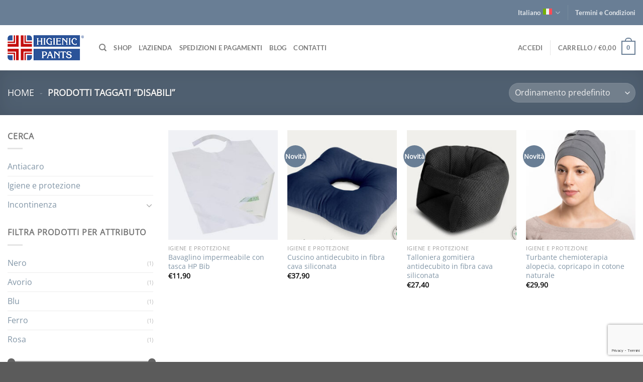

--- FILE ---
content_type: text/html; charset=utf-8
request_url: https://www.google.com/recaptcha/api2/anchor?ar=1&k=6Lc8vNEjAAAAAJiUW470NXkti4vzQJjW_p4xLrA-&co=aHR0cHM6Ly9oaWdpZW5pY3BhbnRzLmNvbTo0NDM.&hl=it&v=N67nZn4AqZkNcbeMu4prBgzg&size=invisible&anchor-ms=20000&execute-ms=30000&cb=rlktgcsao851
body_size: 48694
content:
<!DOCTYPE HTML><html dir="ltr" lang="it"><head><meta http-equiv="Content-Type" content="text/html; charset=UTF-8">
<meta http-equiv="X-UA-Compatible" content="IE=edge">
<title>reCAPTCHA</title>
<style type="text/css">
/* cyrillic-ext */
@font-face {
  font-family: 'Roboto';
  font-style: normal;
  font-weight: 400;
  font-stretch: 100%;
  src: url(//fonts.gstatic.com/s/roboto/v48/KFO7CnqEu92Fr1ME7kSn66aGLdTylUAMa3GUBHMdazTgWw.woff2) format('woff2');
  unicode-range: U+0460-052F, U+1C80-1C8A, U+20B4, U+2DE0-2DFF, U+A640-A69F, U+FE2E-FE2F;
}
/* cyrillic */
@font-face {
  font-family: 'Roboto';
  font-style: normal;
  font-weight: 400;
  font-stretch: 100%;
  src: url(//fonts.gstatic.com/s/roboto/v48/KFO7CnqEu92Fr1ME7kSn66aGLdTylUAMa3iUBHMdazTgWw.woff2) format('woff2');
  unicode-range: U+0301, U+0400-045F, U+0490-0491, U+04B0-04B1, U+2116;
}
/* greek-ext */
@font-face {
  font-family: 'Roboto';
  font-style: normal;
  font-weight: 400;
  font-stretch: 100%;
  src: url(//fonts.gstatic.com/s/roboto/v48/KFO7CnqEu92Fr1ME7kSn66aGLdTylUAMa3CUBHMdazTgWw.woff2) format('woff2');
  unicode-range: U+1F00-1FFF;
}
/* greek */
@font-face {
  font-family: 'Roboto';
  font-style: normal;
  font-weight: 400;
  font-stretch: 100%;
  src: url(//fonts.gstatic.com/s/roboto/v48/KFO7CnqEu92Fr1ME7kSn66aGLdTylUAMa3-UBHMdazTgWw.woff2) format('woff2');
  unicode-range: U+0370-0377, U+037A-037F, U+0384-038A, U+038C, U+038E-03A1, U+03A3-03FF;
}
/* math */
@font-face {
  font-family: 'Roboto';
  font-style: normal;
  font-weight: 400;
  font-stretch: 100%;
  src: url(//fonts.gstatic.com/s/roboto/v48/KFO7CnqEu92Fr1ME7kSn66aGLdTylUAMawCUBHMdazTgWw.woff2) format('woff2');
  unicode-range: U+0302-0303, U+0305, U+0307-0308, U+0310, U+0312, U+0315, U+031A, U+0326-0327, U+032C, U+032F-0330, U+0332-0333, U+0338, U+033A, U+0346, U+034D, U+0391-03A1, U+03A3-03A9, U+03B1-03C9, U+03D1, U+03D5-03D6, U+03F0-03F1, U+03F4-03F5, U+2016-2017, U+2034-2038, U+203C, U+2040, U+2043, U+2047, U+2050, U+2057, U+205F, U+2070-2071, U+2074-208E, U+2090-209C, U+20D0-20DC, U+20E1, U+20E5-20EF, U+2100-2112, U+2114-2115, U+2117-2121, U+2123-214F, U+2190, U+2192, U+2194-21AE, U+21B0-21E5, U+21F1-21F2, U+21F4-2211, U+2213-2214, U+2216-22FF, U+2308-230B, U+2310, U+2319, U+231C-2321, U+2336-237A, U+237C, U+2395, U+239B-23B7, U+23D0, U+23DC-23E1, U+2474-2475, U+25AF, U+25B3, U+25B7, U+25BD, U+25C1, U+25CA, U+25CC, U+25FB, U+266D-266F, U+27C0-27FF, U+2900-2AFF, U+2B0E-2B11, U+2B30-2B4C, U+2BFE, U+3030, U+FF5B, U+FF5D, U+1D400-1D7FF, U+1EE00-1EEFF;
}
/* symbols */
@font-face {
  font-family: 'Roboto';
  font-style: normal;
  font-weight: 400;
  font-stretch: 100%;
  src: url(//fonts.gstatic.com/s/roboto/v48/KFO7CnqEu92Fr1ME7kSn66aGLdTylUAMaxKUBHMdazTgWw.woff2) format('woff2');
  unicode-range: U+0001-000C, U+000E-001F, U+007F-009F, U+20DD-20E0, U+20E2-20E4, U+2150-218F, U+2190, U+2192, U+2194-2199, U+21AF, U+21E6-21F0, U+21F3, U+2218-2219, U+2299, U+22C4-22C6, U+2300-243F, U+2440-244A, U+2460-24FF, U+25A0-27BF, U+2800-28FF, U+2921-2922, U+2981, U+29BF, U+29EB, U+2B00-2BFF, U+4DC0-4DFF, U+FFF9-FFFB, U+10140-1018E, U+10190-1019C, U+101A0, U+101D0-101FD, U+102E0-102FB, U+10E60-10E7E, U+1D2C0-1D2D3, U+1D2E0-1D37F, U+1F000-1F0FF, U+1F100-1F1AD, U+1F1E6-1F1FF, U+1F30D-1F30F, U+1F315, U+1F31C, U+1F31E, U+1F320-1F32C, U+1F336, U+1F378, U+1F37D, U+1F382, U+1F393-1F39F, U+1F3A7-1F3A8, U+1F3AC-1F3AF, U+1F3C2, U+1F3C4-1F3C6, U+1F3CA-1F3CE, U+1F3D4-1F3E0, U+1F3ED, U+1F3F1-1F3F3, U+1F3F5-1F3F7, U+1F408, U+1F415, U+1F41F, U+1F426, U+1F43F, U+1F441-1F442, U+1F444, U+1F446-1F449, U+1F44C-1F44E, U+1F453, U+1F46A, U+1F47D, U+1F4A3, U+1F4B0, U+1F4B3, U+1F4B9, U+1F4BB, U+1F4BF, U+1F4C8-1F4CB, U+1F4D6, U+1F4DA, U+1F4DF, U+1F4E3-1F4E6, U+1F4EA-1F4ED, U+1F4F7, U+1F4F9-1F4FB, U+1F4FD-1F4FE, U+1F503, U+1F507-1F50B, U+1F50D, U+1F512-1F513, U+1F53E-1F54A, U+1F54F-1F5FA, U+1F610, U+1F650-1F67F, U+1F687, U+1F68D, U+1F691, U+1F694, U+1F698, U+1F6AD, U+1F6B2, U+1F6B9-1F6BA, U+1F6BC, U+1F6C6-1F6CF, U+1F6D3-1F6D7, U+1F6E0-1F6EA, U+1F6F0-1F6F3, U+1F6F7-1F6FC, U+1F700-1F7FF, U+1F800-1F80B, U+1F810-1F847, U+1F850-1F859, U+1F860-1F887, U+1F890-1F8AD, U+1F8B0-1F8BB, U+1F8C0-1F8C1, U+1F900-1F90B, U+1F93B, U+1F946, U+1F984, U+1F996, U+1F9E9, U+1FA00-1FA6F, U+1FA70-1FA7C, U+1FA80-1FA89, U+1FA8F-1FAC6, U+1FACE-1FADC, U+1FADF-1FAE9, U+1FAF0-1FAF8, U+1FB00-1FBFF;
}
/* vietnamese */
@font-face {
  font-family: 'Roboto';
  font-style: normal;
  font-weight: 400;
  font-stretch: 100%;
  src: url(//fonts.gstatic.com/s/roboto/v48/KFO7CnqEu92Fr1ME7kSn66aGLdTylUAMa3OUBHMdazTgWw.woff2) format('woff2');
  unicode-range: U+0102-0103, U+0110-0111, U+0128-0129, U+0168-0169, U+01A0-01A1, U+01AF-01B0, U+0300-0301, U+0303-0304, U+0308-0309, U+0323, U+0329, U+1EA0-1EF9, U+20AB;
}
/* latin-ext */
@font-face {
  font-family: 'Roboto';
  font-style: normal;
  font-weight: 400;
  font-stretch: 100%;
  src: url(//fonts.gstatic.com/s/roboto/v48/KFO7CnqEu92Fr1ME7kSn66aGLdTylUAMa3KUBHMdazTgWw.woff2) format('woff2');
  unicode-range: U+0100-02BA, U+02BD-02C5, U+02C7-02CC, U+02CE-02D7, U+02DD-02FF, U+0304, U+0308, U+0329, U+1D00-1DBF, U+1E00-1E9F, U+1EF2-1EFF, U+2020, U+20A0-20AB, U+20AD-20C0, U+2113, U+2C60-2C7F, U+A720-A7FF;
}
/* latin */
@font-face {
  font-family: 'Roboto';
  font-style: normal;
  font-weight: 400;
  font-stretch: 100%;
  src: url(//fonts.gstatic.com/s/roboto/v48/KFO7CnqEu92Fr1ME7kSn66aGLdTylUAMa3yUBHMdazQ.woff2) format('woff2');
  unicode-range: U+0000-00FF, U+0131, U+0152-0153, U+02BB-02BC, U+02C6, U+02DA, U+02DC, U+0304, U+0308, U+0329, U+2000-206F, U+20AC, U+2122, U+2191, U+2193, U+2212, U+2215, U+FEFF, U+FFFD;
}
/* cyrillic-ext */
@font-face {
  font-family: 'Roboto';
  font-style: normal;
  font-weight: 500;
  font-stretch: 100%;
  src: url(//fonts.gstatic.com/s/roboto/v48/KFO7CnqEu92Fr1ME7kSn66aGLdTylUAMa3GUBHMdazTgWw.woff2) format('woff2');
  unicode-range: U+0460-052F, U+1C80-1C8A, U+20B4, U+2DE0-2DFF, U+A640-A69F, U+FE2E-FE2F;
}
/* cyrillic */
@font-face {
  font-family: 'Roboto';
  font-style: normal;
  font-weight: 500;
  font-stretch: 100%;
  src: url(//fonts.gstatic.com/s/roboto/v48/KFO7CnqEu92Fr1ME7kSn66aGLdTylUAMa3iUBHMdazTgWw.woff2) format('woff2');
  unicode-range: U+0301, U+0400-045F, U+0490-0491, U+04B0-04B1, U+2116;
}
/* greek-ext */
@font-face {
  font-family: 'Roboto';
  font-style: normal;
  font-weight: 500;
  font-stretch: 100%;
  src: url(//fonts.gstatic.com/s/roboto/v48/KFO7CnqEu92Fr1ME7kSn66aGLdTylUAMa3CUBHMdazTgWw.woff2) format('woff2');
  unicode-range: U+1F00-1FFF;
}
/* greek */
@font-face {
  font-family: 'Roboto';
  font-style: normal;
  font-weight: 500;
  font-stretch: 100%;
  src: url(//fonts.gstatic.com/s/roboto/v48/KFO7CnqEu92Fr1ME7kSn66aGLdTylUAMa3-UBHMdazTgWw.woff2) format('woff2');
  unicode-range: U+0370-0377, U+037A-037F, U+0384-038A, U+038C, U+038E-03A1, U+03A3-03FF;
}
/* math */
@font-face {
  font-family: 'Roboto';
  font-style: normal;
  font-weight: 500;
  font-stretch: 100%;
  src: url(//fonts.gstatic.com/s/roboto/v48/KFO7CnqEu92Fr1ME7kSn66aGLdTylUAMawCUBHMdazTgWw.woff2) format('woff2');
  unicode-range: U+0302-0303, U+0305, U+0307-0308, U+0310, U+0312, U+0315, U+031A, U+0326-0327, U+032C, U+032F-0330, U+0332-0333, U+0338, U+033A, U+0346, U+034D, U+0391-03A1, U+03A3-03A9, U+03B1-03C9, U+03D1, U+03D5-03D6, U+03F0-03F1, U+03F4-03F5, U+2016-2017, U+2034-2038, U+203C, U+2040, U+2043, U+2047, U+2050, U+2057, U+205F, U+2070-2071, U+2074-208E, U+2090-209C, U+20D0-20DC, U+20E1, U+20E5-20EF, U+2100-2112, U+2114-2115, U+2117-2121, U+2123-214F, U+2190, U+2192, U+2194-21AE, U+21B0-21E5, U+21F1-21F2, U+21F4-2211, U+2213-2214, U+2216-22FF, U+2308-230B, U+2310, U+2319, U+231C-2321, U+2336-237A, U+237C, U+2395, U+239B-23B7, U+23D0, U+23DC-23E1, U+2474-2475, U+25AF, U+25B3, U+25B7, U+25BD, U+25C1, U+25CA, U+25CC, U+25FB, U+266D-266F, U+27C0-27FF, U+2900-2AFF, U+2B0E-2B11, U+2B30-2B4C, U+2BFE, U+3030, U+FF5B, U+FF5D, U+1D400-1D7FF, U+1EE00-1EEFF;
}
/* symbols */
@font-face {
  font-family: 'Roboto';
  font-style: normal;
  font-weight: 500;
  font-stretch: 100%;
  src: url(//fonts.gstatic.com/s/roboto/v48/KFO7CnqEu92Fr1ME7kSn66aGLdTylUAMaxKUBHMdazTgWw.woff2) format('woff2');
  unicode-range: U+0001-000C, U+000E-001F, U+007F-009F, U+20DD-20E0, U+20E2-20E4, U+2150-218F, U+2190, U+2192, U+2194-2199, U+21AF, U+21E6-21F0, U+21F3, U+2218-2219, U+2299, U+22C4-22C6, U+2300-243F, U+2440-244A, U+2460-24FF, U+25A0-27BF, U+2800-28FF, U+2921-2922, U+2981, U+29BF, U+29EB, U+2B00-2BFF, U+4DC0-4DFF, U+FFF9-FFFB, U+10140-1018E, U+10190-1019C, U+101A0, U+101D0-101FD, U+102E0-102FB, U+10E60-10E7E, U+1D2C0-1D2D3, U+1D2E0-1D37F, U+1F000-1F0FF, U+1F100-1F1AD, U+1F1E6-1F1FF, U+1F30D-1F30F, U+1F315, U+1F31C, U+1F31E, U+1F320-1F32C, U+1F336, U+1F378, U+1F37D, U+1F382, U+1F393-1F39F, U+1F3A7-1F3A8, U+1F3AC-1F3AF, U+1F3C2, U+1F3C4-1F3C6, U+1F3CA-1F3CE, U+1F3D4-1F3E0, U+1F3ED, U+1F3F1-1F3F3, U+1F3F5-1F3F7, U+1F408, U+1F415, U+1F41F, U+1F426, U+1F43F, U+1F441-1F442, U+1F444, U+1F446-1F449, U+1F44C-1F44E, U+1F453, U+1F46A, U+1F47D, U+1F4A3, U+1F4B0, U+1F4B3, U+1F4B9, U+1F4BB, U+1F4BF, U+1F4C8-1F4CB, U+1F4D6, U+1F4DA, U+1F4DF, U+1F4E3-1F4E6, U+1F4EA-1F4ED, U+1F4F7, U+1F4F9-1F4FB, U+1F4FD-1F4FE, U+1F503, U+1F507-1F50B, U+1F50D, U+1F512-1F513, U+1F53E-1F54A, U+1F54F-1F5FA, U+1F610, U+1F650-1F67F, U+1F687, U+1F68D, U+1F691, U+1F694, U+1F698, U+1F6AD, U+1F6B2, U+1F6B9-1F6BA, U+1F6BC, U+1F6C6-1F6CF, U+1F6D3-1F6D7, U+1F6E0-1F6EA, U+1F6F0-1F6F3, U+1F6F7-1F6FC, U+1F700-1F7FF, U+1F800-1F80B, U+1F810-1F847, U+1F850-1F859, U+1F860-1F887, U+1F890-1F8AD, U+1F8B0-1F8BB, U+1F8C0-1F8C1, U+1F900-1F90B, U+1F93B, U+1F946, U+1F984, U+1F996, U+1F9E9, U+1FA00-1FA6F, U+1FA70-1FA7C, U+1FA80-1FA89, U+1FA8F-1FAC6, U+1FACE-1FADC, U+1FADF-1FAE9, U+1FAF0-1FAF8, U+1FB00-1FBFF;
}
/* vietnamese */
@font-face {
  font-family: 'Roboto';
  font-style: normal;
  font-weight: 500;
  font-stretch: 100%;
  src: url(//fonts.gstatic.com/s/roboto/v48/KFO7CnqEu92Fr1ME7kSn66aGLdTylUAMa3OUBHMdazTgWw.woff2) format('woff2');
  unicode-range: U+0102-0103, U+0110-0111, U+0128-0129, U+0168-0169, U+01A0-01A1, U+01AF-01B0, U+0300-0301, U+0303-0304, U+0308-0309, U+0323, U+0329, U+1EA0-1EF9, U+20AB;
}
/* latin-ext */
@font-face {
  font-family: 'Roboto';
  font-style: normal;
  font-weight: 500;
  font-stretch: 100%;
  src: url(//fonts.gstatic.com/s/roboto/v48/KFO7CnqEu92Fr1ME7kSn66aGLdTylUAMa3KUBHMdazTgWw.woff2) format('woff2');
  unicode-range: U+0100-02BA, U+02BD-02C5, U+02C7-02CC, U+02CE-02D7, U+02DD-02FF, U+0304, U+0308, U+0329, U+1D00-1DBF, U+1E00-1E9F, U+1EF2-1EFF, U+2020, U+20A0-20AB, U+20AD-20C0, U+2113, U+2C60-2C7F, U+A720-A7FF;
}
/* latin */
@font-face {
  font-family: 'Roboto';
  font-style: normal;
  font-weight: 500;
  font-stretch: 100%;
  src: url(//fonts.gstatic.com/s/roboto/v48/KFO7CnqEu92Fr1ME7kSn66aGLdTylUAMa3yUBHMdazQ.woff2) format('woff2');
  unicode-range: U+0000-00FF, U+0131, U+0152-0153, U+02BB-02BC, U+02C6, U+02DA, U+02DC, U+0304, U+0308, U+0329, U+2000-206F, U+20AC, U+2122, U+2191, U+2193, U+2212, U+2215, U+FEFF, U+FFFD;
}
/* cyrillic-ext */
@font-face {
  font-family: 'Roboto';
  font-style: normal;
  font-weight: 900;
  font-stretch: 100%;
  src: url(//fonts.gstatic.com/s/roboto/v48/KFO7CnqEu92Fr1ME7kSn66aGLdTylUAMa3GUBHMdazTgWw.woff2) format('woff2');
  unicode-range: U+0460-052F, U+1C80-1C8A, U+20B4, U+2DE0-2DFF, U+A640-A69F, U+FE2E-FE2F;
}
/* cyrillic */
@font-face {
  font-family: 'Roboto';
  font-style: normal;
  font-weight: 900;
  font-stretch: 100%;
  src: url(//fonts.gstatic.com/s/roboto/v48/KFO7CnqEu92Fr1ME7kSn66aGLdTylUAMa3iUBHMdazTgWw.woff2) format('woff2');
  unicode-range: U+0301, U+0400-045F, U+0490-0491, U+04B0-04B1, U+2116;
}
/* greek-ext */
@font-face {
  font-family: 'Roboto';
  font-style: normal;
  font-weight: 900;
  font-stretch: 100%;
  src: url(//fonts.gstatic.com/s/roboto/v48/KFO7CnqEu92Fr1ME7kSn66aGLdTylUAMa3CUBHMdazTgWw.woff2) format('woff2');
  unicode-range: U+1F00-1FFF;
}
/* greek */
@font-face {
  font-family: 'Roboto';
  font-style: normal;
  font-weight: 900;
  font-stretch: 100%;
  src: url(//fonts.gstatic.com/s/roboto/v48/KFO7CnqEu92Fr1ME7kSn66aGLdTylUAMa3-UBHMdazTgWw.woff2) format('woff2');
  unicode-range: U+0370-0377, U+037A-037F, U+0384-038A, U+038C, U+038E-03A1, U+03A3-03FF;
}
/* math */
@font-face {
  font-family: 'Roboto';
  font-style: normal;
  font-weight: 900;
  font-stretch: 100%;
  src: url(//fonts.gstatic.com/s/roboto/v48/KFO7CnqEu92Fr1ME7kSn66aGLdTylUAMawCUBHMdazTgWw.woff2) format('woff2');
  unicode-range: U+0302-0303, U+0305, U+0307-0308, U+0310, U+0312, U+0315, U+031A, U+0326-0327, U+032C, U+032F-0330, U+0332-0333, U+0338, U+033A, U+0346, U+034D, U+0391-03A1, U+03A3-03A9, U+03B1-03C9, U+03D1, U+03D5-03D6, U+03F0-03F1, U+03F4-03F5, U+2016-2017, U+2034-2038, U+203C, U+2040, U+2043, U+2047, U+2050, U+2057, U+205F, U+2070-2071, U+2074-208E, U+2090-209C, U+20D0-20DC, U+20E1, U+20E5-20EF, U+2100-2112, U+2114-2115, U+2117-2121, U+2123-214F, U+2190, U+2192, U+2194-21AE, U+21B0-21E5, U+21F1-21F2, U+21F4-2211, U+2213-2214, U+2216-22FF, U+2308-230B, U+2310, U+2319, U+231C-2321, U+2336-237A, U+237C, U+2395, U+239B-23B7, U+23D0, U+23DC-23E1, U+2474-2475, U+25AF, U+25B3, U+25B7, U+25BD, U+25C1, U+25CA, U+25CC, U+25FB, U+266D-266F, U+27C0-27FF, U+2900-2AFF, U+2B0E-2B11, U+2B30-2B4C, U+2BFE, U+3030, U+FF5B, U+FF5D, U+1D400-1D7FF, U+1EE00-1EEFF;
}
/* symbols */
@font-face {
  font-family: 'Roboto';
  font-style: normal;
  font-weight: 900;
  font-stretch: 100%;
  src: url(//fonts.gstatic.com/s/roboto/v48/KFO7CnqEu92Fr1ME7kSn66aGLdTylUAMaxKUBHMdazTgWw.woff2) format('woff2');
  unicode-range: U+0001-000C, U+000E-001F, U+007F-009F, U+20DD-20E0, U+20E2-20E4, U+2150-218F, U+2190, U+2192, U+2194-2199, U+21AF, U+21E6-21F0, U+21F3, U+2218-2219, U+2299, U+22C4-22C6, U+2300-243F, U+2440-244A, U+2460-24FF, U+25A0-27BF, U+2800-28FF, U+2921-2922, U+2981, U+29BF, U+29EB, U+2B00-2BFF, U+4DC0-4DFF, U+FFF9-FFFB, U+10140-1018E, U+10190-1019C, U+101A0, U+101D0-101FD, U+102E0-102FB, U+10E60-10E7E, U+1D2C0-1D2D3, U+1D2E0-1D37F, U+1F000-1F0FF, U+1F100-1F1AD, U+1F1E6-1F1FF, U+1F30D-1F30F, U+1F315, U+1F31C, U+1F31E, U+1F320-1F32C, U+1F336, U+1F378, U+1F37D, U+1F382, U+1F393-1F39F, U+1F3A7-1F3A8, U+1F3AC-1F3AF, U+1F3C2, U+1F3C4-1F3C6, U+1F3CA-1F3CE, U+1F3D4-1F3E0, U+1F3ED, U+1F3F1-1F3F3, U+1F3F5-1F3F7, U+1F408, U+1F415, U+1F41F, U+1F426, U+1F43F, U+1F441-1F442, U+1F444, U+1F446-1F449, U+1F44C-1F44E, U+1F453, U+1F46A, U+1F47D, U+1F4A3, U+1F4B0, U+1F4B3, U+1F4B9, U+1F4BB, U+1F4BF, U+1F4C8-1F4CB, U+1F4D6, U+1F4DA, U+1F4DF, U+1F4E3-1F4E6, U+1F4EA-1F4ED, U+1F4F7, U+1F4F9-1F4FB, U+1F4FD-1F4FE, U+1F503, U+1F507-1F50B, U+1F50D, U+1F512-1F513, U+1F53E-1F54A, U+1F54F-1F5FA, U+1F610, U+1F650-1F67F, U+1F687, U+1F68D, U+1F691, U+1F694, U+1F698, U+1F6AD, U+1F6B2, U+1F6B9-1F6BA, U+1F6BC, U+1F6C6-1F6CF, U+1F6D3-1F6D7, U+1F6E0-1F6EA, U+1F6F0-1F6F3, U+1F6F7-1F6FC, U+1F700-1F7FF, U+1F800-1F80B, U+1F810-1F847, U+1F850-1F859, U+1F860-1F887, U+1F890-1F8AD, U+1F8B0-1F8BB, U+1F8C0-1F8C1, U+1F900-1F90B, U+1F93B, U+1F946, U+1F984, U+1F996, U+1F9E9, U+1FA00-1FA6F, U+1FA70-1FA7C, U+1FA80-1FA89, U+1FA8F-1FAC6, U+1FACE-1FADC, U+1FADF-1FAE9, U+1FAF0-1FAF8, U+1FB00-1FBFF;
}
/* vietnamese */
@font-face {
  font-family: 'Roboto';
  font-style: normal;
  font-weight: 900;
  font-stretch: 100%;
  src: url(//fonts.gstatic.com/s/roboto/v48/KFO7CnqEu92Fr1ME7kSn66aGLdTylUAMa3OUBHMdazTgWw.woff2) format('woff2');
  unicode-range: U+0102-0103, U+0110-0111, U+0128-0129, U+0168-0169, U+01A0-01A1, U+01AF-01B0, U+0300-0301, U+0303-0304, U+0308-0309, U+0323, U+0329, U+1EA0-1EF9, U+20AB;
}
/* latin-ext */
@font-face {
  font-family: 'Roboto';
  font-style: normal;
  font-weight: 900;
  font-stretch: 100%;
  src: url(//fonts.gstatic.com/s/roboto/v48/KFO7CnqEu92Fr1ME7kSn66aGLdTylUAMa3KUBHMdazTgWw.woff2) format('woff2');
  unicode-range: U+0100-02BA, U+02BD-02C5, U+02C7-02CC, U+02CE-02D7, U+02DD-02FF, U+0304, U+0308, U+0329, U+1D00-1DBF, U+1E00-1E9F, U+1EF2-1EFF, U+2020, U+20A0-20AB, U+20AD-20C0, U+2113, U+2C60-2C7F, U+A720-A7FF;
}
/* latin */
@font-face {
  font-family: 'Roboto';
  font-style: normal;
  font-weight: 900;
  font-stretch: 100%;
  src: url(//fonts.gstatic.com/s/roboto/v48/KFO7CnqEu92Fr1ME7kSn66aGLdTylUAMa3yUBHMdazQ.woff2) format('woff2');
  unicode-range: U+0000-00FF, U+0131, U+0152-0153, U+02BB-02BC, U+02C6, U+02DA, U+02DC, U+0304, U+0308, U+0329, U+2000-206F, U+20AC, U+2122, U+2191, U+2193, U+2212, U+2215, U+FEFF, U+FFFD;
}

</style>
<link rel="stylesheet" type="text/css" href="https://www.gstatic.com/recaptcha/releases/N67nZn4AqZkNcbeMu4prBgzg/styles__ltr.css">
<script nonce="k74IPr0NsJoFo3lmB6fwDA" type="text/javascript">window['__recaptcha_api'] = 'https://www.google.com/recaptcha/api2/';</script>
<script type="text/javascript" src="https://www.gstatic.com/recaptcha/releases/N67nZn4AqZkNcbeMu4prBgzg/recaptcha__it.js" nonce="k74IPr0NsJoFo3lmB6fwDA">
      
    </script></head>
<body><div id="rc-anchor-alert" class="rc-anchor-alert"></div>
<input type="hidden" id="recaptcha-token" value="[base64]">
<script type="text/javascript" nonce="k74IPr0NsJoFo3lmB6fwDA">
      recaptcha.anchor.Main.init("[\x22ainput\x22,[\x22bgdata\x22,\x22\x22,\[base64]/[base64]/[base64]/bmV3IHJbeF0oY1swXSk6RT09Mj9uZXcgclt4XShjWzBdLGNbMV0pOkU9PTM/bmV3IHJbeF0oY1swXSxjWzFdLGNbMl0pOkU9PTQ/[base64]/[base64]/[base64]/[base64]/[base64]/[base64]/[base64]/[base64]\x22,\[base64]\\u003d\\u003d\x22,\[base64]/DkXzCsRd6BT0jwoB3wrvCrhjDrBPDvUR9wqvCjH3Dk2RqwosFwr7CvjfDnMKJw5QnBEMxL8KSw5zCtMOWw6bDhMOiwoHCtkQPasOqw5tEw5PDocK8FVVywoDDmVAtRsKMw6LCt8O1NMOhwqA/O8ONAsKiandTw64GHMO8w7/DsRfCqsOraCQDMzo5w6vCuDp8wrzDlDR+B8KfwodVQMOuw67Do0nDsMO1woDDlndNAwvDjMKWHWnDrkJyLxzDqMOTw5XDpMOBwoXCohbCtsKxKTrClsK5w40xw4HDk3NMw68oD8KAVMKWwqLDhcKIUxJAw5/DsQk3WhQgRsK2w6xTSMOxwobClHHDqz4jUsOkMyTCmsOdwr/DjcKUwo3Dj1h/US00Zg9SIcKdw5xxTFvDuMK1LsKiSxLCnjXClRHCisObw5rCjxrDkMKzwpXCt8OFOsOiOMOPHGTCgkUXRsO8w6vDosKHwrHDo8Kvw5QuwoZbw7XDo8KabMK/[base64]/CmE7CucObKcOuw6zCkXo9worCm8OTw7rDuMKswp/CrlEnO8OfKExVw5/[base64]/DrjjCgRcmHcKdIsKDXG7DggbCiSUML8KwwpvDgsKew4A+QsOcL8OzwpbCjcKyBmXDkcOAwopvwoxiw7TCmsOTQXTCk8KOA8O+w6fCm8KTwqpXwoo3FgPDkMK2UHrCoDPCi2Y7dnYiYcKKw4TCqUBWAGPDl8KQOcO8BsOjPRQJb2UdAD/Cvi7DrMK4w5XCnMK5wpVOw5PDojHDuCzCvhnCiMOiw6TDjcOsw6IJw4l9Ew1nWGJPw7bDrGnDhgfCkArCsMKXDDtBYnp6wooSwp1iZMK0w65WWFbCpMKTw63CiMK/QcOVc8K0wrLDiMOhwr3DlD7DicOnw6bDosKGM0AOwrzCg8OfwoPDmgFIw7nDrcKrw4/CqjAJw6ASKMKCeQfCj8KKw7UJQ8OLDXjDui0rdGZZTsKyw7Z6fCXDuWDCgQ5CPk5cajTDhMOdwr/CvnLCqjgvaF9awqMhJl89wqvCm8KAwqZbwqlww4vDicO+wol8w506wobDqwnCkhDDn8KDwo/[base64]/CqcOMcMOwwoAhw49ew4JiblPCrWtUBkdwcXHCnQPDgcO8wosNwr/CpcO/[base64]/PsOYRsK4FgAtbcOwSsOUdBDDtgJwaMKNw5/Dl8Ofw5TCvWciw6Eww6o+woJawrzChSPDqD0JworDvCjCkMOVIi04w6d6w4pEwrImQsOzwoIvB8OowqHCkMKocsK6XwVxw4XCsMKTAxxSCCzClcK9w6jDmz/[base64]/VXRKwo7Dm1tkF8KQDMOtw6TDgsOiTcOtwonDiG/Dv8O1GHVbahc2CWjDkSbDgcK8MsKtK8O2SGnDkWNyYhAiF8Oaw7Vow6nDoQgqP1tmCcOzwqhNZ01AUmhMw7dMw4wHKXtFLsKmw4IXwoUVXHVOIXp1MhLCn8O/[base64]/CgcOBw4wgPS5aw6FKKMOoPSrDsMORf1olw6HCkFMOFsO7f3PDg8OWwpbCjivCnRfCi8ObwqLDvUINRMOrQULCrDfDhsKAw44rwq7DrsOBw6s6FiDDqh42wpgHGsOzYk9hcMKew7hxS8O2woDCuMOkB1/CmsKLw53Cvz7DpcKgw5LDlcKYwokvwpJSUV8Ow4LClQljXMKRw7vDk8Kff8Ohw4jDoMK3wokQQXdrVMKLEsKFw4c3d8OLesOnKcOvwovDmk3ChTbDicKBwrTCvsKiwrh9JsOYwoTDiH0SG2rCjSIwwqBqwrYmwoTDkHjCmsOxw7jDllx+wo/CocKnAyLCisOMw5VRw6rCqy5vw5Jowopew7tvw5fDmcO1UcOmwrkCwphZOMK3D8OCUHHCiWPDm8ONecK6fMKTwq9Lw481G8O4w78RwppOw5o2DMKYwq7ChcO9QWY1w74XwoDDk8OePcO1wqHCv8KMwr9kwrrDi8O8w4LDq8OvGiIPwrN/w4orKjJiw45sJcONPMOlwphSwohBwr/[base64]/CjQ42cMOJZsOETcKnw5BGw6bDqBtiw57Ds8O4ecOUCMKdO8O9wrAdQSLCt3zCjsKBdsO+Fy/DlUcGAANdw4kdwrHDsMOkw759S8KNwq5tw5nDhwNbwqjCojHDgcO4MThvwr9VJEZww5LCgz/DncKdeMKCWTVtVMOuwrnCkSrCicKEC8OUwpDCkmrDjG46MsKUKmbCicKNwoFNwqfDhFXClVp2w7skezLDm8OAGMO9w4TCmTNQfnZLHsO+JcKHFi/DrsOJI8KvwpdKVcOfwoFad8KOwoU8f0fDu8Ogw7DCrcO9wqQ/[base64]/Dk1ozwohBw5jCjncOXAYQw7PDsmlqwpbDtsKKw508wr00w6jCt8K0diYdCQ/[base64]/Csg/[base64]/wos1w7hPIBY2KyzDjynDo8OWDcKdW0bDpcOFw4N1J2Vzw7HCgMOSeQTDkkROw7zDkcOFwo3CjMK2GsKvR2EkYhgJw48ywrBIwpNxwojClz/Dpl/CplV4w5HDtQw/[base64]/DnsO1w5Y/[base64]/[base64]/ChR/Dn3I7w74uPMKPfXsCw4LDqBJlV2bCqG9vwrDDnC/[base64]/DrnrDvcKvwr05AmUJd8O/f8KIwpfCo8KUDCTDvzfDkcOBHMOYwqzDssKYW2vDjCHDggF1wpHCjsOzBsOQZjp7XlbCvMKuIsOxJcKEUVfChMK/E8KYSB/DtivDqcOOEsKQwplpwoHCt8Odw7DDsDBJJmvDkW0uwq/CmsKhdMKfwqjDoRPCncKuwo3DlsK5C2/Co8OmAk8aw70XFiHCn8Onw7jDhsOzFXBxwqYHw7XDmEN+w6k0Um7CkyR7w6PDnVPDkD3Ds8K0XB3DmcOewoDDvsKzw7APHgZUw6QNS8KtdcOwFx3CvMKHwpnDtcO/IsOQw6Z6JcOow57DuMKww7J/VsKQdMKxaDbCp8OjwpQmwoV9woTDkl/Ci8Kdw6rCoBHCoMK+woDDu8K9L8OFVnJuw6rCglQMccKVwp3Dp8OWw6TCscKtSsOywoLDmMKcVMOjwpzDrMKRwoXDgUhLLVcjw6vCrD3CoSdzw4odbjADwqEZLMO/wrUrw4vDosOBI8KANVVFaVPCrcOeCSNiUMOuwoQWOsOew6/DvFgdT8KIF8OSw5TDljXCpsOJw7BhQ8Onw7LDoEhRwp3CtsOkwpcLDyl4f8OCWyLCuXgPwrIuw4XCmg7CqV7DqcK+w44nwovDlFLDlMKNw4HCkA3Dv8K1SMKpw4kxd2LDsMO1YydzwpBnw4/Cm8Kww4rDk8ONQsKlwrFRejzDrsOydcKaecKwWMKowrzClQnCmsKAw5HCj3xIEE8ow5NOEAnCrsOvJWp2SkFwwrcEw6jDi8KhNRnCssKpC1rCtcKFwpDDngXDt8KGMcK7LcKtwrF/wpoJw6fDtCbDoUPCgcKUwr1LXXJRF8ORwoHDpmXDk8KuMmnDsWYDwqjClcOvwrMzwqDCgsOmwqfDqzLDmGc6SGrCgBs7LMKCUsOFwqE7UsKSU8K0Nmgew5jCsMOQYQvCj8K8wrILSWvCvcOAwppkwoYxA8KICMKoLFHCgQhTbsKYwq/Dpk5nesOARsOOw5g1X8OIwrgjMEskw64eHXzCt8O8w5Zjew7Dvld3I1DDiT8LSMO2wojCvhAZwpvDhMOLw7AVEsKCw4zDrcOqRcKtw5HCgCDDvwB+QMK8wp18wptzJcO1wqIOY8KJw6XDgHZJOD3DpD0dE3Zzw6LCqn/CmcKWw63DtnAXE8KbYxzCoAvDjiDDoyzDjDbDi8Kqw5HDpCxqw5Q2HcODwrPCpkPChsOEUsOFw6PDoHsuaFfDi8OIwrvDh2tUMFfCq8K2QsK5w79Ww5/DocKLc3TCjmzDkCDCq8K+wpLCq0NOcsO0b8OmO8KHw5Nfw5jChk3DgcK+w5p5NcKBXcOeMMKTYMKUw5xww5kwwodNWcOEwpnDq8OdwopjwojDhsKmwrpNwrFBwrsFw4rCmABAw61Bw5fDssKtw4bCig7CsBjCuVXDo0LDgsO0wo/Ci8OWwpx5fjUqKBFLEynDmB3CvMOLwrDDrMKmb8Oww7V0DjPCjGUAVQPDo3NURMOaPcK3ZRDCqWfDuybCsljDpB/CqMO/CVhBwq7DpsOLLjrCssKKZcOPwqBGwrrDkMOXwojCi8OMw6PDhcO4F8KwWl7CrcKfd3FOw6/[base64]/wqPDikvDtyXDtFstw4hfLsKILcKwwq3CjgrCr8Ouw7lOH8Kfwr3CtsKZcGc3woLDm3LCt8Kwwrl3wrZGPMKbNMKRXsORbwc/[base64]/DvMOZw4LCusOdwoLDv8KeGsKawq7Dl0fDk2LDnUU7w5ZWwpPDv0Atw4fClsKNw7bDoTBMEyx5AcO7bsOkS8OWUsK1WxISwrxvw5M1w4BtKwrCixInHsK/AMK1w6gYwprDnsKVYGzCmUEpw54XwqvCn1tNw51Zwp4zCW3DmnNEIF1yw5bDnMOADsOwMlfDr8ObwqFmw4fDuMOqC8O6wqp0w5pKDU4iw5VKEGTDvgbChh/ClWrDjArCgHlaw4nDuyTDnMORworCnxvCo8O/ajtywrl6w5wBwo3DvMOZfABswpocwqxWLcKSdsORc8OYR0hBDsK0FRfDicOOGcKMWR93wr3DqcOdw6bDp8KJMmQAw5g9cjHDrUHDq8O3PsKywqLDsW/Dn8Ovw4lZw7gxwohTwrxvw4zCkFdhw58+NCVYwojDgcKYw5HCg8KmwqbDscKMw7QzZ0h/RMKbw51KdRZ1NAJ3D1rDrsKAwoMxMMKVw7BuYcOFdxfCi0HDjsO2wqLDhwlaw6nChwkBAsKXw5rClH0/MMKcfHvDpcOLw6rDgcKSHcOsUcOEwrTCrBzDmwVjKTLDtcKlMMKvwq7CvX3DisK4w7Brw6jCtUTCh07Cu8OpbsOaw4wUacONw4vDhMO/w6d3wpPDjW7CmTt0cxUzMF01f8Ohc3vCgQLDgsOWwoDDr8K8w6Rpw4TCshB3wrB9w6XDscKkNUhkFsK8J8OtXsKIw6XDt8OPw6/[base64]/Dn8ODdMKZw65Fw615w6orwrDDn8Kcw6gGw6bCky/DiBh4w53DuB7DqhBfcDDCi0bDi8OVwojCknXCncKIw4zCpV3DrsK9e8OIw6HCncOtezJ7woDDp8OpY0fDmU4ow7nDowpcwqASC0HDtBx8w7gQFwHDpRnDuU3Cm1FxNFwtAMOBw7lZAcKHPQLDvsOXwr3CtMOzTMOQe8Kdwp/DrSfDhcO8XWsew4TDnC7DgMKOK8OQAMO7w7fDqsKaSMKTw6fCmcOGbMOIw7/[base64]/YHrDksKyfxYFCzhGQcOlEMORUMKXbxPDscOTajDClcOSfsOGwp3DiTJyUhgiwqZ6X8O1wpbDlW5OAcO5RibCmMKSwqtYw7I4M8O4DhPDoQfChjknw60Ow7zDnsK4w5rCs0cZH3pxZ8ONHcK/E8Orw7jChThAwr7CjsOHdyxhZMO/TsOAwqnDv8O5F0nDmMKww6ISw6Y0fRrDosKucyHCoTFWw4TCuMOzaMKNw47DgEoOw6PCksKeDMOJccOOw5ovd37ClQpoWWwCw4PCuHVFfcK7w6LDlGXDq8OBwo9pCljDrEnCvcOVwqpqAmZ+wqUEb13DuwrDq8K/[base64]/DtGLDhcK6bCrCow/DsHTCmsOLaGMdGzAZwrNWwqwrwq5xSSdYw6vCgsKww7vDvhAPwqIGwr/[base64]/[base64]/Cg8KRVsO5w4fCiWk/csO/[base64]/DjcOJw7sbw7PDv8KBwoHDph7DumXCug3DisOcwrJmw6VzQcKkwqxZbzgzfsK1eGh2AsKTwo1Sw7/CnwzDjlXDt33Di8O3wr/Ci0zDisKLw7/[base64]/w4UvFcOzU2rDhUDCgsOqLmzCtsKwwpTCq8O3CAlvw7bDhDthRjHCiG/DiH4ewqo5wqXDrMOpKBdCwqcIYMKtQBXDsX1Sd8K5w7HDiinCqsKawpwEQivCp1xtEFDCsF4cw7HCkXUww7bClMKqX0LDhsOqw7fDkRRiUGA5w4VRPmTCmzBuworDjsOiwo/DgAjCs8OxbHfDikvCmk52JQcjw4IoX8K+CcK2w5XChgfDm2XCjm9eQiU6woV9K8KQwotRw4Epf1tiH8OwcwXCtsOfYgBbwovDsDjCnHfDp2/ChUh3HUAEw7pPw7zDmX/[base64]/[base64]/CgHo1aMOHXSzDjBcgdETCgMKHeBzCt1k5w65uF8OjQ8OGw7PDmsOowodNwp/CvhLCn8Kzwr/[base64]/[base64]/CrMK3Q8Odw7Qvw5wVL8OLG8OjfsKDw6IpXMOFDzbChVAAX18uw5vDpGIQwqTDvcOhN8KLccO7wrDDvsOjFmjDlcOlXX4Ew4PClMOKE8KGL1vCkcKRUw/CusKRwp5Nw6Bpw6/Dq8KQQz1VJcO6dHHCkWdbB8K1TQnCscOXw79kXxvDnWDCrHDDuA3DuBVzw7VSw73DsHzCmSQcYMOOX30rw4HDt8OtKVrCsG/Cg8KWw7MQw7oOw7UYWhvCmTTCrcOZw6JhwoI7amo9w78cO8Oqe8O2ZsK1wrVgw4DCnA4/w4rDocKORxnDqcKrw7ptw77DisK7DsOSWVjCpxTDpRnCv3nClTDDuVZiw6xJwo/DkcK5w6MGwokYJ8OgK25Gw6HCjcO/[base64]/Dk8O6w4lDFMO/LA7CgMKJwo7Do8OQwotcJxNdERdawpnDpn1kw7JAWVfCuA/Dg8KWdsOwwo/DsQhrbUfCnFfDkVjDs8OjSMKww7bDjCbCtSPDkMOVc0IQO8OeOsKbSnglIU9Sw6zCijVPw7LCmsOOwrMaw5bCrsKNw5I1Elc6B8OEw7fDiTFoBMOzYxc4ZiQpw5AqBMKlwrPCpBpaZF5lUsK9wpMOwpVBwq/CuMKCwqYGFMOabcOFEC/DrcKUw719YsKdKi1PX8O3GwTDqCIvw4cFBMOxG8KiwqlVYj8AW8KJJlTDtgZ2cybCmX3CkTp2DMONw6HCs8KZWglHwqonwplmw6EIQD0xwoMhworDugzDvMK1G2Q+H8OqECsqwpANVlMCEAwxag8FO8K1b8OkacOIIizCpwbDgGpLwrYsWzMmwp/Cr8KXw7XDt8KdYzLDlkddwplVw6licMOdfHHDsFYtVsOQKMOBw7DDsMKkX2xTEsO2KWVcw77Cqn8TGWcTQR5Nb2MpbMKjVsKrwqoUHcOsCMONPMKFGcK8P8OsIcKtGsOFw6xOwrkoVcOpw5hYFgsSJ01ZDMKaYDp4DVRwwr/DlMOiw4R5w45+w6w7wol/MBp/[base64]/CqMOLBcKTw54FwopeXBkCw6jDhw8mCMKHYMKNX3J+w6ISw7vCsMK/[base64]/CicOua8O2SXAbA1Fww4t2MxjDij02w5TDp3jCghN0GzfDniTDmMOFw64fw7DDhsKdC8OiaywdX8OHw74uMBrDsMKNO8ORwpbCsBEWbMOow6MaW8Kdw4MCagF7wphbw5zDlBVDaMORwqfDqcO8KMKuw6x/woZkwqoiw4QhMj8Sw5TCosK1fwHCuzo8S8ObEsO5FsK2w5RTVxrDj8OBwp/CksKCwrzDoDDCgzTDiSPCoGzCrh7CmMOQworDtF3CmG9PUsKVwrPCjyHCo0HDonAxw7IMwonDp8KQwpPDiDgqcsOJw7HDkcKhasOqwp/DhsKsw6TCgD59w6BQwqZDw6RfwqHCjndpw7UuPAPDgsO+MBvDv2jDhcOIAsOKw4Nww644HMKwwqHDlcOLEEHCgDo3QyrDjBh/wpoXw6jDp0J8Kn/ChV8ZAMKsTWMzw6hsDBdKwoPCkcKcKnI/woEPwpwRw5QwIcK0TsO7w4fDn8KiwqjCi8Ouw6RCwoDCvBhvwqbDqjvDp8KIPjfCjWbDrcOpCcOtJw8Xw6Eiw7F7e0XCjAJbwqYTw4Z5Hm0+fsO+IMObScKTIcO+w6JqworCosOCEGDCoxxawoYjIsKNw6vDmHBLVEfDvDTDmmB/w7DClzx0acOLFBzChGLCojsJeh3DjMOjw7R1ScKqH8KEwoRcwq81wpZjAGVQw7jDlMK7wqXDiHBNwprCqnw2KUAhIcOowpvCsXbCrjA0wpHDqxs5TFshW8OKF3XCvsKRwp/DhsK1UV/[base64]/Dg8Oqw4EnwqkEw6vDgcKvw6tZZsOqwrnDi8OkAX3CgEbCpcKbwpArwrIswoYqFE7CnW9zw4kufxXCmMKpA8OSdnTCtnwUHsOUwr8ZUn4kM8O1w4/CsQkawqTDtcK6w7PDrMOMJQV0f8K8wrnCpcKbcA3CkcOGw4vDnizCqcOcwqXCu8KLwphUNizCnsKIRMOAfBfCicKjwqXCph8vwrHDiXc/wq7CrR8swqPCncKzw6hUw5oDw6rDq8OHRMOtwrPCqjFBw79lwrA4w6zDjsKhw485w5NvFMOOBifDon3DrMO7wr8Rw7UCw64Cw6dMeQJAUMKEQ8K4w4JbN0DDtTbDl8OgZUYYIsKdGnB5w6Uuw43Dl8O9w63CvsKrF8K/[base64]/SXgEZiHCkSdjASABelYRDsK1bUXCqMOUc8K8wrHDnsO/Xl85FiHCksOpJsK9w7nDiB7Dp23DusKJw5XDgyBRX8KgwrjCiXvCnWnCuMKWwqXDhcODXxd1OXvDnnA9SxJ/BcOkwrbCvVZKakhzQn/CrcKKEMOIY8OHbsKHL8Oxw6h9NQvDgMK+AkHDjMKaw4UCacOzw4lswrrCrEJswonDh28eH8O1fsO7RsOvSXHCv1HDkzlDwo3CtgjCnHkAGX7DhcK4MsOeeS/DunpiMsOGwpdsBlrClgp5wol8w6DCuMKqwqBHHj/[base64]/[base64]/ChQFZw7JOwrHCmsKUwp/[base64]/[base64]/AcO+w4HCjsOXw41zw6fCqsKawrzCh8K2IGrChCp/w4nChHvCrGPDm8O8w6cSTcKkfMKmB13CsggIw6vCtcOgwqVzw7/DsMKxwp/DrxITJcORwqfClsK2w5FRAcOoQlDCg8OhMBLDqMKGbsKaB1llakRew4k4VmRabMK9YMKsw77CpcKFw4BWbsKvVsKYMSBIbsKiw77DsR/Ds3/CslHCgEh0PsKgIMOVw4Jzw4Ahwr9JEiPCv8KCZxTCh8KIecK7wodhwrdiQ8Kow7TCsMO2wq7DtAzDgcKgw6fCk8KRbEPCmHgpdMOnworDtMOrw4N+Vl5kKT7CkjdAwoPCpmoaw77CuMOHw73CusO5wo3DmnDDvsOiwqHDhW7CtX7CuMKMDxRcwqJjR2nCpsO/w5HCrnTCmVDDssO+FjZvwptMw4IDSgE3UX95Lid8VsKKQsOaV8KpwoLCuXLCl8OSw4IDZydPeFvDiDd/w6XCvcOKwqfCoVVTw5fDkzZ5w6LCvixMwqciSsKMwotjHsK1wqg8QSpKw53DgHIpAWEhIcKZwrUbEzkGEsOCVhjDvcO2Lm/DscOeB8OgDELDo8Kuw4h9EcKnw7Q1wozDjH1Pw5jClUDCkl/[base64]/CrcKHw5ocwo7DrcOkR8Kxw4RPw7zCmyoAI8OBw4ULw63CtVjCnmbDrzwBwrRSdmnClXPDsAkQwqHCnsKRZh9Zw5F5KGHCv8OMw4XCvzXDpDfCph3CicOywq1hw7wVwrnChCrCosKAVsOHw58MRG9Nw4c3w6FNXXpPe8KOw64FwqLDqAkSwoHCr0bCow/CgHdNw5bCvMKyw5bDsBUdwothwq1eFMOAw77CoMOmwpzCo8KMTV4awpfCu8KsaWjDlMK8w5crw7HCu8KCw4NDLVHDtMKtYBfDucK1w60nd0gMw6RqGcKkw4XCucOTXGkqwrxXYcOPwrxuJT1Aw7Z+X0PDtcKXbg/DnzIGWMO9wo/ChcOlw6vDp8O/w5pSw5nClcK6wpJQw7/DoMOqw4TClcK+Vgwfw47Dk8O0w4vCnwopFj8xw5/Ds8OcOXHDin3Co8OwFFjDvsOFSMKDw7jDv8OJwpDDgcKMwq1ewpA6wqkDwp/DoE/DizPDtC/DisOKw4bDgQkmwrAHR8OgP8KsFcKpwoXDhsKcKsKNwpFeHUhWH8OiL8O8w7oiwqhhJcOmwrUNT3Zvw5B/[base64]/CgSvCvA3DhRbDpUxow5nDqcORZypLw5VaUcO/woR3IMOrHXhiFMOxLMO5d8OwwobCskPCiVd0J8KrORjCiMKrwrTDmEtAwppgOMO4GMOdw5HCkQE2w63Dk3RUw4DCucK6wrLDgcK6wrPCj3zDuTVVw7/CrwrCocKgYVo5w7XDosKJZFLCp8Kcwp82L0DCpFTCs8K8wrbCtyt8w7DCsEDCt8ONwo4KwpkAw4zDkAkYQcKOw57Dqkt6PcOAcsKyBxTDm8KsVALCvsKcw68swrYPJkPCtcOrwqxlZ8O+wqdlR8OIVsK+acOHfhtAw7ZGwrpYw7/DlzjCqT3Co8OdwrvCoMK/KMKrwqvCvzDDn8O+AsKEdEArSC0bPMODwq7CgwAew47Chk/Ciz/CjgZVwqHDp8OBw4xUKSglw57CrgXDosKgJUE7w7REe8K6w7I2wq9Mw67DlVTDvRJdw5ofwoAtw43DjcOmwqnDjMOEw4R8NcOIw4zChCHDmMOtckTCt1zCn8OjAyrClsK/eFfCksOvwo8dVSQUwoHDh2wrf8OGe8Olwr/CkRPClsK6WcODw5XDvCl6HQ3Cs1jDhMK7wrIBwq3CisO0w6HDqD7DiMOfw6rCiU10w77CulXCkMKSBw47PzTDqcKCdiHDuMKtwoMOw4bDjU8Kw5Yvw4XCli7DocOjwr3CpsKWFsKUC8KwIsO6DsOAw5xYasOpw7/CgW5+DcOwMMKcRMOSEMOSDyPCgMK9wrEIdTTCti7Dt8Ohw43Clzkuw6d/wrvDnj7Cr0lawpzDj8K6w7XDkm0iw7VdOsKpM8ORwrpwT8OWEHgDw7PCpyjDjcKIwqceNcOiASQ9woQKwqsQIxLDnzECw7QTw4pXw7vCil/Cn3Now7nDixkkJmjCq1pVwo3ChnjCuXTDrMKnG3Fcw7bDniXDognCvMKhw6fCrcOFw5ZLw4gBKwLDhz57w6jCucKFMsKiwpfDmsK5wokGLsOsPsKew7VcwpouCCkLYErDtcOew4rCoAzDi3zCq0LDgH9/WEcRQTnCn8KdZWosw6PCjMKcwphCeMOhw7cMFTHCiGxxw5/[base64]/w7PDjsOcX2cJw6vCtsKjw4bDtsOHdDIIwoxNwqTCpCQZaDbDgRHCmMOkwrTDtj57J8KlIcOowojCiVvCu1LDt8O3CAs2w784SEjDicOvCcOTw7HDqhHCs8O9w4h/WXV/w6rCu8OUwo8/w7PDm23DpjnDuUJqw6PDicKzwozDksKiw43DunMQw7xsYMKiKjfCjGfDiBc2wpABe14+LcOvwpwWWAhDaVHDszDCjsKeZMK5UjHChAYfw6lBw4LDjEdqw5wwPkTCjsKIwr0rw4vCqcO/[base64]/[base64]/DpR8ScDvDjQ3Cg058f3DDvwQ8wo3CojwrE8OjGFFKZMOewqbDicOaw5zDtEEwHsKdCsKyJcOVw5woccKzAcKmw7rDnkTCs8OwwqdWwoPDtTAdCl/Cv8ORwoknA2Qhw4FCw7M6SsKYw5rChXwNw70bOx/DtMK/w7RAw7fDgMOdacK9RSRqJSM6csO6wprCrsKcekNAw4cDwo3Dt8Oww7xww67Dvmc+wpHCsDXCmhTCuMKjwqlVwqDClsOBwrcIwprCjMOMwqnDqcKpRcO1BznDuGgrw5zCk8OawpQ/wrbDqcOmwqE/Og3CvMOpwpcww7JbwrzCsQ0WwrkawovDkW1ywoVRN1/CgsOWw4YKP3oswoDCl8KqKFgKOcKUw5pEw5dgalFCVsO/w7QMYks9SylQw6BtTcOlwr9iw4AdwoDCp8Ksw60oGcKkUjHDqMOow4DDrMK9w6tLFMOuWcO7w57CkDFQHsOOw5rCpcKZw50ow5DDhnEMXsO4XmIPFMKZw40cGMOGcsKNGR7ClXdYNcKUaSvDlsOWNTTCtsK8w7/DhcKWPsKCwo7Dr2bClcOWwr/DrgPDlR3CtsOyS8Kpw5s1EjZtwrUJNTcxw7jCvcKcw6PDvcKGwpTDg8Knwq1/OsO5w5nCq8OYw6gzYx3DmHQcV0Y3w68aw59bwo3CvU7Cq18XTT7CmsOZDHLCtifCtsKSKjbChsKXwrHCpsKnKFhwJXdeC8K9w7cmAjXCl3pXw6nDhnpXw5Anwp3Dr8O5fsOIw4/DosKgI3bCh8O+GMKQwr9GwrvDm8KKNTnDi35BwpzDik0hWMKmVFxUw4nCisOVw6PDksKxXmvCpyYFLcOMJ8KPQMOBw6ZzAzfDnsOSw4fDrMOgwofCu8Kjw7AnNMKFwpHCm8OWVg3CncKpX8OSw7FFwp/DocORw7EkIcORQMKnwrpSwovCosK+OEHDv8K9wqXDuHsZwpE6T8Ktw6RPdl3Du8K+A21Ww5PChnhkwrvDuVXCtQjDiRjCgzh1wqXCu8KBwp/CqcOvwq4gXsO2W8OSScK8Ck/CrcKxNiR7wpLDnGp+wqw4LzgZIU0Tw6fCtMOGw6XDisKPwqIJw7lOa2IBwpZ9ZjbCjsOAw4nDmsKxw5PDt1bDqEB1w6/Cl8OoWsOqXSPConbCnBXDuMKbAQ1SaHvDnQbDpsKVwoZ7UwN2w6DDpgw3bH/CjVPDmQInTSDCiMKKS8Ozbj56woxNMcKQw70oenwxYcOHw5DCocOXKAdWw4PDosO3F2gnb8O+IMOveQ/CkUkMwoHDjsKCwpsBKg/[base64]/CuTNmw4vCkE/DusKhb8KMcsKzWTHChsKIV07Dt15lTcOuDsKmw5cbwp5hCSFjwqFEw7EwfsOeEMK8woJzLsOow5nCgMKGIQVww61pwqnDgAd/w4jDl8KTFy3DrsK0w4ciH8OCFMKfwqPClMOVJsOuciUHwpQvfcOGOsKFwonDgwRuwrpxNQRCwrnDg8KWNcOfwrZCw4bDhMOowo/Cn3txMcK2csOgIAbDuwXCscOWwrvCvcK7wrDDnsOhPmtOwp5pSSZARcO4dgDCuMO6c8KIbMKdw6LCgDbDgwsywrUnw4IZwrLCqjpkM8KNwo/DrXkbw7VJBcOpw6vCjsO1wrVMPsKbZxliwr/CusK8GcKNL8KCN8KmwpAuw6vDlGUEw412ABw/w4nDrcOHwpnClm4KIcObw7PDkcKiUMOLO8OsRyZ9w5xpw5jCksKWw67Cm8OsNcKsw4BDwp4sGMOgw57Dmn95TsOmBMO2wploKkzDoFjCvE7Dik7DssKZw79/w6zDnsOZw7JOTgHCoirCoSBywokedSHDjXPCk8KQwpNmDlxyw4XCicO1w6/[base64]/DsxERQcOBVzvCiMO4HMKBeQzChMKFwrQSF8KefsKMwqB1SMKPL8Ouw6cKwosewrvCicOowoPDiG3DtsKnw7N1J8K3DcKQZ8KUVVbDm8OASDZPdDkMw45mw6nDgMO8woVAw7nCkAAzw5nCv8OFwpHDh8O3wpbCosKEZ8KvBcKwRUE/QcOTNsK8JMK5w6YzwowmSzwBbMK0w7ARLcOzw4bDncKJw6MfFinCvsOsFsOew7/[base64]/GxJifwpYwqrCvcKbE0vDuMOgw6TCjsOZWlkjQDXDu8OPF8O0cxouQGlRwp/[base64]/w51yX3jCrcOlIsKKKcKIwqYWAg5CwrvCtnktF8OOwozDu8KBwrJTw5PCmChCCCVXFsKHf8KFwr9Pw4xCZsOqRG9ewr/CgUHDonXCj8Kuw4nCuMOdwpRHw5U6N8Ozw6/Cv8KedFzCnydOwpTDmFB/w7ssY8KqX8KnJC0WwqZrWsOIwrPCqMKDBMO/AsKHwp5YYWvCv8KyBcK9Z8KEP3wswqVKw557QcK9wqjClsOhwqhdAsKFdx5Zw4UJw6XCrnrDvsK3w4c3w7nDiMKfKMKULcK/Qyhgwpl7LCrDlcK0RmYew73CtMKlSsO1BgLCtCnCuxcSEsKxQsK8EsOTI8OpAcOEYMOywq3ChEjCs3bDoMKgWx/Ci33Cs8K2V8KJwp3Dk8Ogw45gw6jDvF4JBkPDrsKRw4TCgzjDrcK2wo05C8OlKcOxVcObw6JlwpPClVvCrWTDoy7DpQrCmDDDhsORw7F4w6rCl8KfwopRwqwUwoAfwrMvw5/DoMOZcTLDjgHCnwbCr8KQZ8O9acOKCcKCQ8OIA8KIFht+BinCt8KkVcOww6kXPDIsHsOzwogYOcK7N8OySsKbw4/DhMOpwrMxZMOEChLCrSXDi3bCrWPCu0JNwpYEXHcaD8KnwqTDrCTDmywVw6vCoXrDoMOxMcKXw7Buw57DosOCwq0XwoXDicOhw7hTwotjwpDChsKDw4fCpxTChB/Cu8ObY2XDjMKNFcOLwpbCsk7DhMK3w4JJacKxw68NBcOmdMKkwoMrLcKWwrHDuMO+Qi3CsFrDl2MfwqAlRFNTCxvDuHzCpsKqNCFKwpM3wpJyw73DhMKew5cYKMK+w7NrwpQewrfCmTPDlW/ClMKcw6PDrV/CrMOvwrzCgnTCvcODSMK+MS7CvR7CjUHDp8KTDgd2w5HCr8Ktw4gcXQxmwqPDj3vCmsKpIiLCpsO2w4DCucOewp/CkMK8wo06wo7CjmLDgQLCjVvCrsKgBzLDosKSBsK0YMO1CEtJw4zCiE/DsAgBw6TCosOewp5NEcO+JiJTGcK8w4cawqLCncKTPsKHZQhZwqDDrWnCrw8JbhPCjMOHwpxPw5pKwr3CqDPCq8KjR8OmwqBiFMKlHcKMw5DDtHBsNsO4EFnCpB/CtjkaXcKxw43DqnxxVMK0woQTMcOUW0vCm8KqFMO0V8OkSHvCgsKiHcK/EF8wO0/[base64]/VsOhwoTCtV5Aw7w4SMKOdMOhwpXDlsKJwqEZNMOUwr8FCcO9aw1GwpPCnsOzwpXCiRV9UEVZdMKrwoHDrQh3w5UifsOtwoh/[base64]/Dkl5PEhopw6rClMOgPcORw5AWccO5EwcKNXvCvcK/LRTCpGRsRcKmwqTCrsKKKcOdH8KWB17Dt8Oiwr3Chw/DkmQ+ecKFwrnCrsOzw5hbwpsLw5PCoxLDnghNWcOVwofCkMOQchd/b8KrwrhTwrPDvG3DvsO6VW1Cwok0wpF/FsKgdQITUcO3bsOlw7fChzA3wpZewpzCnGIjwqp8w5DDocKSJMKWw5XCrnZ5w4llaikgw4rCvsKbwrvDl8KeA3PDp2XCoMKaXgIQEEPDkcKWIsOdDAhMOFkRD23CpcKOHG0cUWxdwo7DnQ/Du8Kjw4VFw57Cn0cHwr8TwqhcXmvDicOHLcOrwq3CusKmbsOsc8OENjNIZjEhIBRSwr7ClEPCvX4vASHDuMKbP3nDr8KlfmfCqCt8UcObchrCmsKswqjDrh8hacK4OMOewo8Fw7TDs8OgR2IlwqTCmMKxwrBpUXjCscKEw4gQw4DCrsOuecOsUxkLwoTCkcOhwrVewp/[base64]/[base64]/HcKUc8OHOFLCozDClxxtwrPCvzfDkAHCvUMsw4ZKTAUZDMOgQcKvOzsICxFmMcO7wpzDhjPDhcOpw4/[base64]/Dl1B/wpDDgcKnb1PClDtGGwLCh8OyScOCw5/CvcOqwqQ9OEnDn8O4w5jDjsKNW8KnKXXDqGphwrwxwo/DksOPw5nCocKQQsOnw7tfwp96w5XCjsOtOEJ3WihowqJWw5sYwqPCjcOfw7HDtRnCvXfDrcOKVCPCjcK1GMO4RcK1HcKaRgnCoMOLwpw7w4fCpWMzRAfCtcKqwqclDMKTM0PDiR3CtF0uwoAjVAtMwq4EesOLFEvCswPCksO9w6hJwpo0w5jCk2/[base64]/w4DCrAtVw47ClGMSwrVWw7VDwrrCpcOTAmXDtBJMWzEFSDdMd8O/wowpGsOCw6t+w7XDlsKaAcOJw64hTD85w6wcCy0QwpsqPcOVXBwZwrfCjsK+wr0PC8OzacKuwoTCsMOHwpMiwpzDhMO7XMKlwp/DnTvCmXUuU8ObCwLCrmPCpHg5XF7ClMKJw685wp5acsO0fjHCicOHw4TDmsKyX0LCtMOcwoMEw41BPmE3O8OHR1U9wrHCosO9Vyk4X3VcA8KNecOLEBLCihsOXsKwFsOKaEcUw4XDosKTQcOLw59nVkHDvCNXfEfDusOzw4TDpT/[base64]/X8K/MBMIwrLCisOsXTvCv15uY8KRJGXCpsKswotrJ8KmwqJmw7vDmcO3EkkFw4jCosKEKWEqw47DkgDCl0XDt8KNGsOyMikJw7/DhCHDq2TDhTx/w7ZMN8ODwq7DkR9dwqNBwoEnY8OTwrcuOQbDsTnDr8KdwpFDcMKiw4lfw4hXwqdtw4diwr8uw7LCrsKWDkLDj31/w4Y9wr/Du1fDsm9gw5tqwpx4w5Z1w5HCvHo/bMOrBsO5w6TDusK3w4UzwrfCpMK1wo7DsHEfwrgvwr/[base64]/wptKw4/DhUjCl8K3w7bDncOzwrdrw6HDrMK0GiXDixYDFhXDhHFTwotRKErDpjXCosOsXDHDoMOZwq8pLzoGIsKLDsK1w4nCisKzw7bCoxYbUHPDlMO2AMKAwpFCVHLCnsK/wrLDvBo5dzHDuMOLcsOeworCnw1PwrROwqLCjcOuMMOUw6TChVLCtQwEw7zDqEtIwrHDscKzwqfCkcKSfcOaw5jCom/CtA7Co39lw57DumnCm8OQPn0FZsOcwoXDmT5NHwXDvcOKCMKGwobCgirCo8ObJcOwW1FUSsOFXMO9WTUubsOdKMK2wrHCvsKAwpfDjQ5dw7h3wrvDjMOPAMK/W8KiMcOCAcKgV8Kpw7XDm0nClnHDjF4kJMKqw6DCg8O4woLDi8KAYMKHwr/DklI1BB/CtB7DuTxnA8OVw5jDlXrCrXRvEMORwo08wrUsY3rDs0kMEMKGw4fCrsK9w4pIV8KBWcKDw7Nlw5g6wq7Dk8OewrIDW0rCsMKnwowswrwfO8OqecK+w4zDggQlbcOjMcKiw6nDo8OzYQlVw6DDtSnDti3Cti1qHUM9TCnDgMOtRhkMwonDsH/DkQ\\u003d\\u003d\x22],null,[\x22conf\x22,null,\x226Lc8vNEjAAAAAJiUW470NXkti4vzQJjW_p4xLrA-\x22,0,null,null,null,0,[21,125,63,73,95,87,41,43,42,83,102,105,109,121],[7059694,624],0,null,null,null,null,0,null,0,null,700,1,null,0,\[base64]/76lBhnEnQkZnOKMAhnM8xEZ\x22,0,0,null,null,1,null,0,1,null,null,null,0],\x22https://higienicpants.com:443\x22,null,[3,1,1],null,null,null,1,3600,[\x22https://www.google.com/intl/it/policies/privacy/\x22,\x22https://www.google.com/intl/it/policies/terms/\x22],\x22O1aHLY8m3ipYyxikvEUW30ki6PASO7HgqwJBy61QzyI\\u003d\x22,1,0,null,1,1769524345484,0,0,[17,63,97,27],null,[58,201,123,104],\x22RC-r8P-SA-7nqSs_A\x22,null,null,null,null,null,\x220dAFcWeA5ibODEiNw7Pc2bmnFcDejejcDt3TAVXlAGdYsnbsRDQnmlFDQaIxn3aB9OvZZRQiODUffNyFnpLzVStfdNycjNHYEDxA\x22,1769607145627]");
    </script></body></html>

--- FILE ---
content_type: text/html; charset=utf-8
request_url: https://www.google.com/recaptcha/api2/anchor?ar=1&k=6LcAxdEjAAAAAGJs7WEyX5-jQZKnbK2Lk-_coKUS&co=aHR0cHM6Ly9oaWdpZW5pY3BhbnRzLmNvbTo0NDM.&hl=it&v=N67nZn4AqZkNcbeMu4prBgzg&size=normal&anchor-ms=20000&execute-ms=30000&cb=wb5f7uqtal4u
body_size: 49242
content:
<!DOCTYPE HTML><html dir="ltr" lang="it"><head><meta http-equiv="Content-Type" content="text/html; charset=UTF-8">
<meta http-equiv="X-UA-Compatible" content="IE=edge">
<title>reCAPTCHA</title>
<style type="text/css">
/* cyrillic-ext */
@font-face {
  font-family: 'Roboto';
  font-style: normal;
  font-weight: 400;
  font-stretch: 100%;
  src: url(//fonts.gstatic.com/s/roboto/v48/KFO7CnqEu92Fr1ME7kSn66aGLdTylUAMa3GUBHMdazTgWw.woff2) format('woff2');
  unicode-range: U+0460-052F, U+1C80-1C8A, U+20B4, U+2DE0-2DFF, U+A640-A69F, U+FE2E-FE2F;
}
/* cyrillic */
@font-face {
  font-family: 'Roboto';
  font-style: normal;
  font-weight: 400;
  font-stretch: 100%;
  src: url(//fonts.gstatic.com/s/roboto/v48/KFO7CnqEu92Fr1ME7kSn66aGLdTylUAMa3iUBHMdazTgWw.woff2) format('woff2');
  unicode-range: U+0301, U+0400-045F, U+0490-0491, U+04B0-04B1, U+2116;
}
/* greek-ext */
@font-face {
  font-family: 'Roboto';
  font-style: normal;
  font-weight: 400;
  font-stretch: 100%;
  src: url(//fonts.gstatic.com/s/roboto/v48/KFO7CnqEu92Fr1ME7kSn66aGLdTylUAMa3CUBHMdazTgWw.woff2) format('woff2');
  unicode-range: U+1F00-1FFF;
}
/* greek */
@font-face {
  font-family: 'Roboto';
  font-style: normal;
  font-weight: 400;
  font-stretch: 100%;
  src: url(//fonts.gstatic.com/s/roboto/v48/KFO7CnqEu92Fr1ME7kSn66aGLdTylUAMa3-UBHMdazTgWw.woff2) format('woff2');
  unicode-range: U+0370-0377, U+037A-037F, U+0384-038A, U+038C, U+038E-03A1, U+03A3-03FF;
}
/* math */
@font-face {
  font-family: 'Roboto';
  font-style: normal;
  font-weight: 400;
  font-stretch: 100%;
  src: url(//fonts.gstatic.com/s/roboto/v48/KFO7CnqEu92Fr1ME7kSn66aGLdTylUAMawCUBHMdazTgWw.woff2) format('woff2');
  unicode-range: U+0302-0303, U+0305, U+0307-0308, U+0310, U+0312, U+0315, U+031A, U+0326-0327, U+032C, U+032F-0330, U+0332-0333, U+0338, U+033A, U+0346, U+034D, U+0391-03A1, U+03A3-03A9, U+03B1-03C9, U+03D1, U+03D5-03D6, U+03F0-03F1, U+03F4-03F5, U+2016-2017, U+2034-2038, U+203C, U+2040, U+2043, U+2047, U+2050, U+2057, U+205F, U+2070-2071, U+2074-208E, U+2090-209C, U+20D0-20DC, U+20E1, U+20E5-20EF, U+2100-2112, U+2114-2115, U+2117-2121, U+2123-214F, U+2190, U+2192, U+2194-21AE, U+21B0-21E5, U+21F1-21F2, U+21F4-2211, U+2213-2214, U+2216-22FF, U+2308-230B, U+2310, U+2319, U+231C-2321, U+2336-237A, U+237C, U+2395, U+239B-23B7, U+23D0, U+23DC-23E1, U+2474-2475, U+25AF, U+25B3, U+25B7, U+25BD, U+25C1, U+25CA, U+25CC, U+25FB, U+266D-266F, U+27C0-27FF, U+2900-2AFF, U+2B0E-2B11, U+2B30-2B4C, U+2BFE, U+3030, U+FF5B, U+FF5D, U+1D400-1D7FF, U+1EE00-1EEFF;
}
/* symbols */
@font-face {
  font-family: 'Roboto';
  font-style: normal;
  font-weight: 400;
  font-stretch: 100%;
  src: url(//fonts.gstatic.com/s/roboto/v48/KFO7CnqEu92Fr1ME7kSn66aGLdTylUAMaxKUBHMdazTgWw.woff2) format('woff2');
  unicode-range: U+0001-000C, U+000E-001F, U+007F-009F, U+20DD-20E0, U+20E2-20E4, U+2150-218F, U+2190, U+2192, U+2194-2199, U+21AF, U+21E6-21F0, U+21F3, U+2218-2219, U+2299, U+22C4-22C6, U+2300-243F, U+2440-244A, U+2460-24FF, U+25A0-27BF, U+2800-28FF, U+2921-2922, U+2981, U+29BF, U+29EB, U+2B00-2BFF, U+4DC0-4DFF, U+FFF9-FFFB, U+10140-1018E, U+10190-1019C, U+101A0, U+101D0-101FD, U+102E0-102FB, U+10E60-10E7E, U+1D2C0-1D2D3, U+1D2E0-1D37F, U+1F000-1F0FF, U+1F100-1F1AD, U+1F1E6-1F1FF, U+1F30D-1F30F, U+1F315, U+1F31C, U+1F31E, U+1F320-1F32C, U+1F336, U+1F378, U+1F37D, U+1F382, U+1F393-1F39F, U+1F3A7-1F3A8, U+1F3AC-1F3AF, U+1F3C2, U+1F3C4-1F3C6, U+1F3CA-1F3CE, U+1F3D4-1F3E0, U+1F3ED, U+1F3F1-1F3F3, U+1F3F5-1F3F7, U+1F408, U+1F415, U+1F41F, U+1F426, U+1F43F, U+1F441-1F442, U+1F444, U+1F446-1F449, U+1F44C-1F44E, U+1F453, U+1F46A, U+1F47D, U+1F4A3, U+1F4B0, U+1F4B3, U+1F4B9, U+1F4BB, U+1F4BF, U+1F4C8-1F4CB, U+1F4D6, U+1F4DA, U+1F4DF, U+1F4E3-1F4E6, U+1F4EA-1F4ED, U+1F4F7, U+1F4F9-1F4FB, U+1F4FD-1F4FE, U+1F503, U+1F507-1F50B, U+1F50D, U+1F512-1F513, U+1F53E-1F54A, U+1F54F-1F5FA, U+1F610, U+1F650-1F67F, U+1F687, U+1F68D, U+1F691, U+1F694, U+1F698, U+1F6AD, U+1F6B2, U+1F6B9-1F6BA, U+1F6BC, U+1F6C6-1F6CF, U+1F6D3-1F6D7, U+1F6E0-1F6EA, U+1F6F0-1F6F3, U+1F6F7-1F6FC, U+1F700-1F7FF, U+1F800-1F80B, U+1F810-1F847, U+1F850-1F859, U+1F860-1F887, U+1F890-1F8AD, U+1F8B0-1F8BB, U+1F8C0-1F8C1, U+1F900-1F90B, U+1F93B, U+1F946, U+1F984, U+1F996, U+1F9E9, U+1FA00-1FA6F, U+1FA70-1FA7C, U+1FA80-1FA89, U+1FA8F-1FAC6, U+1FACE-1FADC, U+1FADF-1FAE9, U+1FAF0-1FAF8, U+1FB00-1FBFF;
}
/* vietnamese */
@font-face {
  font-family: 'Roboto';
  font-style: normal;
  font-weight: 400;
  font-stretch: 100%;
  src: url(//fonts.gstatic.com/s/roboto/v48/KFO7CnqEu92Fr1ME7kSn66aGLdTylUAMa3OUBHMdazTgWw.woff2) format('woff2');
  unicode-range: U+0102-0103, U+0110-0111, U+0128-0129, U+0168-0169, U+01A0-01A1, U+01AF-01B0, U+0300-0301, U+0303-0304, U+0308-0309, U+0323, U+0329, U+1EA0-1EF9, U+20AB;
}
/* latin-ext */
@font-face {
  font-family: 'Roboto';
  font-style: normal;
  font-weight: 400;
  font-stretch: 100%;
  src: url(//fonts.gstatic.com/s/roboto/v48/KFO7CnqEu92Fr1ME7kSn66aGLdTylUAMa3KUBHMdazTgWw.woff2) format('woff2');
  unicode-range: U+0100-02BA, U+02BD-02C5, U+02C7-02CC, U+02CE-02D7, U+02DD-02FF, U+0304, U+0308, U+0329, U+1D00-1DBF, U+1E00-1E9F, U+1EF2-1EFF, U+2020, U+20A0-20AB, U+20AD-20C0, U+2113, U+2C60-2C7F, U+A720-A7FF;
}
/* latin */
@font-face {
  font-family: 'Roboto';
  font-style: normal;
  font-weight: 400;
  font-stretch: 100%;
  src: url(//fonts.gstatic.com/s/roboto/v48/KFO7CnqEu92Fr1ME7kSn66aGLdTylUAMa3yUBHMdazQ.woff2) format('woff2');
  unicode-range: U+0000-00FF, U+0131, U+0152-0153, U+02BB-02BC, U+02C6, U+02DA, U+02DC, U+0304, U+0308, U+0329, U+2000-206F, U+20AC, U+2122, U+2191, U+2193, U+2212, U+2215, U+FEFF, U+FFFD;
}
/* cyrillic-ext */
@font-face {
  font-family: 'Roboto';
  font-style: normal;
  font-weight: 500;
  font-stretch: 100%;
  src: url(//fonts.gstatic.com/s/roboto/v48/KFO7CnqEu92Fr1ME7kSn66aGLdTylUAMa3GUBHMdazTgWw.woff2) format('woff2');
  unicode-range: U+0460-052F, U+1C80-1C8A, U+20B4, U+2DE0-2DFF, U+A640-A69F, U+FE2E-FE2F;
}
/* cyrillic */
@font-face {
  font-family: 'Roboto';
  font-style: normal;
  font-weight: 500;
  font-stretch: 100%;
  src: url(//fonts.gstatic.com/s/roboto/v48/KFO7CnqEu92Fr1ME7kSn66aGLdTylUAMa3iUBHMdazTgWw.woff2) format('woff2');
  unicode-range: U+0301, U+0400-045F, U+0490-0491, U+04B0-04B1, U+2116;
}
/* greek-ext */
@font-face {
  font-family: 'Roboto';
  font-style: normal;
  font-weight: 500;
  font-stretch: 100%;
  src: url(//fonts.gstatic.com/s/roboto/v48/KFO7CnqEu92Fr1ME7kSn66aGLdTylUAMa3CUBHMdazTgWw.woff2) format('woff2');
  unicode-range: U+1F00-1FFF;
}
/* greek */
@font-face {
  font-family: 'Roboto';
  font-style: normal;
  font-weight: 500;
  font-stretch: 100%;
  src: url(//fonts.gstatic.com/s/roboto/v48/KFO7CnqEu92Fr1ME7kSn66aGLdTylUAMa3-UBHMdazTgWw.woff2) format('woff2');
  unicode-range: U+0370-0377, U+037A-037F, U+0384-038A, U+038C, U+038E-03A1, U+03A3-03FF;
}
/* math */
@font-face {
  font-family: 'Roboto';
  font-style: normal;
  font-weight: 500;
  font-stretch: 100%;
  src: url(//fonts.gstatic.com/s/roboto/v48/KFO7CnqEu92Fr1ME7kSn66aGLdTylUAMawCUBHMdazTgWw.woff2) format('woff2');
  unicode-range: U+0302-0303, U+0305, U+0307-0308, U+0310, U+0312, U+0315, U+031A, U+0326-0327, U+032C, U+032F-0330, U+0332-0333, U+0338, U+033A, U+0346, U+034D, U+0391-03A1, U+03A3-03A9, U+03B1-03C9, U+03D1, U+03D5-03D6, U+03F0-03F1, U+03F4-03F5, U+2016-2017, U+2034-2038, U+203C, U+2040, U+2043, U+2047, U+2050, U+2057, U+205F, U+2070-2071, U+2074-208E, U+2090-209C, U+20D0-20DC, U+20E1, U+20E5-20EF, U+2100-2112, U+2114-2115, U+2117-2121, U+2123-214F, U+2190, U+2192, U+2194-21AE, U+21B0-21E5, U+21F1-21F2, U+21F4-2211, U+2213-2214, U+2216-22FF, U+2308-230B, U+2310, U+2319, U+231C-2321, U+2336-237A, U+237C, U+2395, U+239B-23B7, U+23D0, U+23DC-23E1, U+2474-2475, U+25AF, U+25B3, U+25B7, U+25BD, U+25C1, U+25CA, U+25CC, U+25FB, U+266D-266F, U+27C0-27FF, U+2900-2AFF, U+2B0E-2B11, U+2B30-2B4C, U+2BFE, U+3030, U+FF5B, U+FF5D, U+1D400-1D7FF, U+1EE00-1EEFF;
}
/* symbols */
@font-face {
  font-family: 'Roboto';
  font-style: normal;
  font-weight: 500;
  font-stretch: 100%;
  src: url(//fonts.gstatic.com/s/roboto/v48/KFO7CnqEu92Fr1ME7kSn66aGLdTylUAMaxKUBHMdazTgWw.woff2) format('woff2');
  unicode-range: U+0001-000C, U+000E-001F, U+007F-009F, U+20DD-20E0, U+20E2-20E4, U+2150-218F, U+2190, U+2192, U+2194-2199, U+21AF, U+21E6-21F0, U+21F3, U+2218-2219, U+2299, U+22C4-22C6, U+2300-243F, U+2440-244A, U+2460-24FF, U+25A0-27BF, U+2800-28FF, U+2921-2922, U+2981, U+29BF, U+29EB, U+2B00-2BFF, U+4DC0-4DFF, U+FFF9-FFFB, U+10140-1018E, U+10190-1019C, U+101A0, U+101D0-101FD, U+102E0-102FB, U+10E60-10E7E, U+1D2C0-1D2D3, U+1D2E0-1D37F, U+1F000-1F0FF, U+1F100-1F1AD, U+1F1E6-1F1FF, U+1F30D-1F30F, U+1F315, U+1F31C, U+1F31E, U+1F320-1F32C, U+1F336, U+1F378, U+1F37D, U+1F382, U+1F393-1F39F, U+1F3A7-1F3A8, U+1F3AC-1F3AF, U+1F3C2, U+1F3C4-1F3C6, U+1F3CA-1F3CE, U+1F3D4-1F3E0, U+1F3ED, U+1F3F1-1F3F3, U+1F3F5-1F3F7, U+1F408, U+1F415, U+1F41F, U+1F426, U+1F43F, U+1F441-1F442, U+1F444, U+1F446-1F449, U+1F44C-1F44E, U+1F453, U+1F46A, U+1F47D, U+1F4A3, U+1F4B0, U+1F4B3, U+1F4B9, U+1F4BB, U+1F4BF, U+1F4C8-1F4CB, U+1F4D6, U+1F4DA, U+1F4DF, U+1F4E3-1F4E6, U+1F4EA-1F4ED, U+1F4F7, U+1F4F9-1F4FB, U+1F4FD-1F4FE, U+1F503, U+1F507-1F50B, U+1F50D, U+1F512-1F513, U+1F53E-1F54A, U+1F54F-1F5FA, U+1F610, U+1F650-1F67F, U+1F687, U+1F68D, U+1F691, U+1F694, U+1F698, U+1F6AD, U+1F6B2, U+1F6B9-1F6BA, U+1F6BC, U+1F6C6-1F6CF, U+1F6D3-1F6D7, U+1F6E0-1F6EA, U+1F6F0-1F6F3, U+1F6F7-1F6FC, U+1F700-1F7FF, U+1F800-1F80B, U+1F810-1F847, U+1F850-1F859, U+1F860-1F887, U+1F890-1F8AD, U+1F8B0-1F8BB, U+1F8C0-1F8C1, U+1F900-1F90B, U+1F93B, U+1F946, U+1F984, U+1F996, U+1F9E9, U+1FA00-1FA6F, U+1FA70-1FA7C, U+1FA80-1FA89, U+1FA8F-1FAC6, U+1FACE-1FADC, U+1FADF-1FAE9, U+1FAF0-1FAF8, U+1FB00-1FBFF;
}
/* vietnamese */
@font-face {
  font-family: 'Roboto';
  font-style: normal;
  font-weight: 500;
  font-stretch: 100%;
  src: url(//fonts.gstatic.com/s/roboto/v48/KFO7CnqEu92Fr1ME7kSn66aGLdTylUAMa3OUBHMdazTgWw.woff2) format('woff2');
  unicode-range: U+0102-0103, U+0110-0111, U+0128-0129, U+0168-0169, U+01A0-01A1, U+01AF-01B0, U+0300-0301, U+0303-0304, U+0308-0309, U+0323, U+0329, U+1EA0-1EF9, U+20AB;
}
/* latin-ext */
@font-face {
  font-family: 'Roboto';
  font-style: normal;
  font-weight: 500;
  font-stretch: 100%;
  src: url(//fonts.gstatic.com/s/roboto/v48/KFO7CnqEu92Fr1ME7kSn66aGLdTylUAMa3KUBHMdazTgWw.woff2) format('woff2');
  unicode-range: U+0100-02BA, U+02BD-02C5, U+02C7-02CC, U+02CE-02D7, U+02DD-02FF, U+0304, U+0308, U+0329, U+1D00-1DBF, U+1E00-1E9F, U+1EF2-1EFF, U+2020, U+20A0-20AB, U+20AD-20C0, U+2113, U+2C60-2C7F, U+A720-A7FF;
}
/* latin */
@font-face {
  font-family: 'Roboto';
  font-style: normal;
  font-weight: 500;
  font-stretch: 100%;
  src: url(//fonts.gstatic.com/s/roboto/v48/KFO7CnqEu92Fr1ME7kSn66aGLdTylUAMa3yUBHMdazQ.woff2) format('woff2');
  unicode-range: U+0000-00FF, U+0131, U+0152-0153, U+02BB-02BC, U+02C6, U+02DA, U+02DC, U+0304, U+0308, U+0329, U+2000-206F, U+20AC, U+2122, U+2191, U+2193, U+2212, U+2215, U+FEFF, U+FFFD;
}
/* cyrillic-ext */
@font-face {
  font-family: 'Roboto';
  font-style: normal;
  font-weight: 900;
  font-stretch: 100%;
  src: url(//fonts.gstatic.com/s/roboto/v48/KFO7CnqEu92Fr1ME7kSn66aGLdTylUAMa3GUBHMdazTgWw.woff2) format('woff2');
  unicode-range: U+0460-052F, U+1C80-1C8A, U+20B4, U+2DE0-2DFF, U+A640-A69F, U+FE2E-FE2F;
}
/* cyrillic */
@font-face {
  font-family: 'Roboto';
  font-style: normal;
  font-weight: 900;
  font-stretch: 100%;
  src: url(//fonts.gstatic.com/s/roboto/v48/KFO7CnqEu92Fr1ME7kSn66aGLdTylUAMa3iUBHMdazTgWw.woff2) format('woff2');
  unicode-range: U+0301, U+0400-045F, U+0490-0491, U+04B0-04B1, U+2116;
}
/* greek-ext */
@font-face {
  font-family: 'Roboto';
  font-style: normal;
  font-weight: 900;
  font-stretch: 100%;
  src: url(//fonts.gstatic.com/s/roboto/v48/KFO7CnqEu92Fr1ME7kSn66aGLdTylUAMa3CUBHMdazTgWw.woff2) format('woff2');
  unicode-range: U+1F00-1FFF;
}
/* greek */
@font-face {
  font-family: 'Roboto';
  font-style: normal;
  font-weight: 900;
  font-stretch: 100%;
  src: url(//fonts.gstatic.com/s/roboto/v48/KFO7CnqEu92Fr1ME7kSn66aGLdTylUAMa3-UBHMdazTgWw.woff2) format('woff2');
  unicode-range: U+0370-0377, U+037A-037F, U+0384-038A, U+038C, U+038E-03A1, U+03A3-03FF;
}
/* math */
@font-face {
  font-family: 'Roboto';
  font-style: normal;
  font-weight: 900;
  font-stretch: 100%;
  src: url(//fonts.gstatic.com/s/roboto/v48/KFO7CnqEu92Fr1ME7kSn66aGLdTylUAMawCUBHMdazTgWw.woff2) format('woff2');
  unicode-range: U+0302-0303, U+0305, U+0307-0308, U+0310, U+0312, U+0315, U+031A, U+0326-0327, U+032C, U+032F-0330, U+0332-0333, U+0338, U+033A, U+0346, U+034D, U+0391-03A1, U+03A3-03A9, U+03B1-03C9, U+03D1, U+03D5-03D6, U+03F0-03F1, U+03F4-03F5, U+2016-2017, U+2034-2038, U+203C, U+2040, U+2043, U+2047, U+2050, U+2057, U+205F, U+2070-2071, U+2074-208E, U+2090-209C, U+20D0-20DC, U+20E1, U+20E5-20EF, U+2100-2112, U+2114-2115, U+2117-2121, U+2123-214F, U+2190, U+2192, U+2194-21AE, U+21B0-21E5, U+21F1-21F2, U+21F4-2211, U+2213-2214, U+2216-22FF, U+2308-230B, U+2310, U+2319, U+231C-2321, U+2336-237A, U+237C, U+2395, U+239B-23B7, U+23D0, U+23DC-23E1, U+2474-2475, U+25AF, U+25B3, U+25B7, U+25BD, U+25C1, U+25CA, U+25CC, U+25FB, U+266D-266F, U+27C0-27FF, U+2900-2AFF, U+2B0E-2B11, U+2B30-2B4C, U+2BFE, U+3030, U+FF5B, U+FF5D, U+1D400-1D7FF, U+1EE00-1EEFF;
}
/* symbols */
@font-face {
  font-family: 'Roboto';
  font-style: normal;
  font-weight: 900;
  font-stretch: 100%;
  src: url(//fonts.gstatic.com/s/roboto/v48/KFO7CnqEu92Fr1ME7kSn66aGLdTylUAMaxKUBHMdazTgWw.woff2) format('woff2');
  unicode-range: U+0001-000C, U+000E-001F, U+007F-009F, U+20DD-20E0, U+20E2-20E4, U+2150-218F, U+2190, U+2192, U+2194-2199, U+21AF, U+21E6-21F0, U+21F3, U+2218-2219, U+2299, U+22C4-22C6, U+2300-243F, U+2440-244A, U+2460-24FF, U+25A0-27BF, U+2800-28FF, U+2921-2922, U+2981, U+29BF, U+29EB, U+2B00-2BFF, U+4DC0-4DFF, U+FFF9-FFFB, U+10140-1018E, U+10190-1019C, U+101A0, U+101D0-101FD, U+102E0-102FB, U+10E60-10E7E, U+1D2C0-1D2D3, U+1D2E0-1D37F, U+1F000-1F0FF, U+1F100-1F1AD, U+1F1E6-1F1FF, U+1F30D-1F30F, U+1F315, U+1F31C, U+1F31E, U+1F320-1F32C, U+1F336, U+1F378, U+1F37D, U+1F382, U+1F393-1F39F, U+1F3A7-1F3A8, U+1F3AC-1F3AF, U+1F3C2, U+1F3C4-1F3C6, U+1F3CA-1F3CE, U+1F3D4-1F3E0, U+1F3ED, U+1F3F1-1F3F3, U+1F3F5-1F3F7, U+1F408, U+1F415, U+1F41F, U+1F426, U+1F43F, U+1F441-1F442, U+1F444, U+1F446-1F449, U+1F44C-1F44E, U+1F453, U+1F46A, U+1F47D, U+1F4A3, U+1F4B0, U+1F4B3, U+1F4B9, U+1F4BB, U+1F4BF, U+1F4C8-1F4CB, U+1F4D6, U+1F4DA, U+1F4DF, U+1F4E3-1F4E6, U+1F4EA-1F4ED, U+1F4F7, U+1F4F9-1F4FB, U+1F4FD-1F4FE, U+1F503, U+1F507-1F50B, U+1F50D, U+1F512-1F513, U+1F53E-1F54A, U+1F54F-1F5FA, U+1F610, U+1F650-1F67F, U+1F687, U+1F68D, U+1F691, U+1F694, U+1F698, U+1F6AD, U+1F6B2, U+1F6B9-1F6BA, U+1F6BC, U+1F6C6-1F6CF, U+1F6D3-1F6D7, U+1F6E0-1F6EA, U+1F6F0-1F6F3, U+1F6F7-1F6FC, U+1F700-1F7FF, U+1F800-1F80B, U+1F810-1F847, U+1F850-1F859, U+1F860-1F887, U+1F890-1F8AD, U+1F8B0-1F8BB, U+1F8C0-1F8C1, U+1F900-1F90B, U+1F93B, U+1F946, U+1F984, U+1F996, U+1F9E9, U+1FA00-1FA6F, U+1FA70-1FA7C, U+1FA80-1FA89, U+1FA8F-1FAC6, U+1FACE-1FADC, U+1FADF-1FAE9, U+1FAF0-1FAF8, U+1FB00-1FBFF;
}
/* vietnamese */
@font-face {
  font-family: 'Roboto';
  font-style: normal;
  font-weight: 900;
  font-stretch: 100%;
  src: url(//fonts.gstatic.com/s/roboto/v48/KFO7CnqEu92Fr1ME7kSn66aGLdTylUAMa3OUBHMdazTgWw.woff2) format('woff2');
  unicode-range: U+0102-0103, U+0110-0111, U+0128-0129, U+0168-0169, U+01A0-01A1, U+01AF-01B0, U+0300-0301, U+0303-0304, U+0308-0309, U+0323, U+0329, U+1EA0-1EF9, U+20AB;
}
/* latin-ext */
@font-face {
  font-family: 'Roboto';
  font-style: normal;
  font-weight: 900;
  font-stretch: 100%;
  src: url(//fonts.gstatic.com/s/roboto/v48/KFO7CnqEu92Fr1ME7kSn66aGLdTylUAMa3KUBHMdazTgWw.woff2) format('woff2');
  unicode-range: U+0100-02BA, U+02BD-02C5, U+02C7-02CC, U+02CE-02D7, U+02DD-02FF, U+0304, U+0308, U+0329, U+1D00-1DBF, U+1E00-1E9F, U+1EF2-1EFF, U+2020, U+20A0-20AB, U+20AD-20C0, U+2113, U+2C60-2C7F, U+A720-A7FF;
}
/* latin */
@font-face {
  font-family: 'Roboto';
  font-style: normal;
  font-weight: 900;
  font-stretch: 100%;
  src: url(//fonts.gstatic.com/s/roboto/v48/KFO7CnqEu92Fr1ME7kSn66aGLdTylUAMa3yUBHMdazQ.woff2) format('woff2');
  unicode-range: U+0000-00FF, U+0131, U+0152-0153, U+02BB-02BC, U+02C6, U+02DA, U+02DC, U+0304, U+0308, U+0329, U+2000-206F, U+20AC, U+2122, U+2191, U+2193, U+2212, U+2215, U+FEFF, U+FFFD;
}

</style>
<link rel="stylesheet" type="text/css" href="https://www.gstatic.com/recaptcha/releases/N67nZn4AqZkNcbeMu4prBgzg/styles__ltr.css">
<script nonce="UKaqvTKDubh32ggwn6HBkw" type="text/javascript">window['__recaptcha_api'] = 'https://www.google.com/recaptcha/api2/';</script>
<script type="text/javascript" src="https://www.gstatic.com/recaptcha/releases/N67nZn4AqZkNcbeMu4prBgzg/recaptcha__it.js" nonce="UKaqvTKDubh32ggwn6HBkw">
      
    </script></head>
<body><div id="rc-anchor-alert" class="rc-anchor-alert"></div>
<input type="hidden" id="recaptcha-token" value="[base64]">
<script type="text/javascript" nonce="UKaqvTKDubh32ggwn6HBkw">
      recaptcha.anchor.Main.init("[\x22ainput\x22,[\x22bgdata\x22,\x22\x22,\[base64]/[base64]/[base64]/bmV3IHJbeF0oY1swXSk6RT09Mj9uZXcgclt4XShjWzBdLGNbMV0pOkU9PTM/bmV3IHJbeF0oY1swXSxjWzFdLGNbMl0pOkU9PTQ/[base64]/[base64]/[base64]/[base64]/[base64]/[base64]/[base64]/[base64]\x22,\[base64]\x22,\x22fcKxTMOGGMKrwpLCtMOnZFFQw5c8w5UKwr3CtErCksKgAMO9w6vDmQ4bwqFawoNzwp1kwpbDulLDnV7CoXtbw6LCvcOFwqPDl07CpMOZw7vDuV/CqhzCoynDg8OFQ0bDpgzDusOgwq/Ci8KkPsKMRcK/AMO+JcOsw4TCj8OGwpXCmnszMDQLTHBCRcKVGMOtw7/DvcOrwopJwq3DrWI7K8KORSBZO8OLWFhWw7Y4wr8/PMKaUMOrBMK6TsObF8Kcw5EXdkLDo8Oww78YS8K1woNUw7nCjXHCmsOFw5LCncKYw7rDm8Ohw4YGwopYRsOwwodDTRPDucOPKcKiwr0GwrXCgEXCgMKOw7LDpizCjMKicBk3w73Dgh8yXyFdVBFUfg1gw4zDj2ZlGcOtecKjFTA/T8KEw7LDiHNUeGfCjRlKe3sxBVnDmGbDmDTCmBrCtcKKP8OUQcKVOcK7M8O+dnwcPwtndsKHPmISw43CkcO1bMK2wqVuw7syw5/[base64]/DusK7w5kZFSEQTMKxw4A7w6HCrA0/wqAsXcOmw7E9wogxGMO2fcKAw5LDhMKycMKCwoofw6LDtcKDBgkHDMK3MCbCmsOIwplrw6RbwokQwr3DoMOndcKzw57Cp8K/woo/c2rDvsKDw5LCpcKyMDBIw5/DhcKhGVLCmMO5wojDn8O3w7PCpsOLw7kMw4vCgcKcecOkQ8O2BAPDmmnClsKrHSnCu8OSwqjDh8OCOGg3Hlglw59gwoZuw6Zhwo9wIGXCjkvDuhbCgEYHfsOkNwwVw5cOwrfDuAjCjMOcwoV/acKTZyfDuDPCs8KccHjCqH/CkDEaXcO3cld3Y3jDvsOcw6Q+woUrcsOew7XChkLDrsOxw7kKwo3CmmfDnT0WSTfConoNd8KJHcOhAMOiWsOcHsO3YV3Dn8KMFMORw7rDuMKXYsKIw5NEXELChV3DpArCtcO4w595Im/CrBPCjHRbwr5+w4dww4dRSltNwp8LHsO3w7xwwohZNFnCtMOsw5XDjsO+wqMGQFPDriQALcOYWsObw74lwo/ChMOHH8OOw4/DhFbDhknChE7CkBHDhcKkMVPCmDloOFXCtsOKwpnDl8Knwr/CrsO2wqzDpTMXTBlJwqbDnzE2TFwkFmMydMKPwqTCoQ4JwrrDjxFiwoFvc8KlKMODwp3DqsOScD/DjcKFFXQQwp/DvMOIXAFLw7hYQ8Ofwo3Dn8OCwpUTw7Nfw6/Cl8KnKsKyFlMabsOCwpoiwobCjMKLX8OiwqjDsGjDhsKXQ8KmQcOnw41aw7PDsxpCw5DDnsKRw5/Dpk7Cq8K6OMK+JjMOBAUjTysyw6BeRcKhGMOjw7XCoMOkw4PDhgPDvsKgXFvDv2rCjsO0wqhcCxUxwotBw7Nvw7nChMORw6XDi8KuQMOkO1gRwq44wo5jwqglw6/[base64]/CjcOew6FYRcOOU3rDtcK9LjnCr0kJbcOrFE7Dph4aJcKiFcKiQ8O8RXESThw+w4HDolsIw48lccOUw5fCtMK3w4ZHw5RlworDvcKHecOzwoZsNxnCvsOafcKFwrcowo0/wpfDqMK3w5s7wpHCusKbw4U+wpTDv8KXwoHDl8K1w5dCcVXDiMKcWcOjwrLDmAdbwrTDtgtcw5o9woAtPMKWwrRDw6Fww7PDjy1Dwo/CgsOEamfClDYMNiYVw7BTPsKlXRIqw7JCw6jDjcOkKMKcH8OeZwLDlsK7ZzHCvsKJI3EdAsOdw4/DqwrDnXYlE8KUamHCt8KYZDE6ScO1w6DDlMOyH0FDwoTDsyTDs8KwwrPCtMOQw5MXwrnCvjUEw7p/wpdGw7sRTC7Cl8Kjwq8Ywq9ZMmU0w5wxG8Orw43DsQ9WHcONf8KsGsKTw4nDrMOaK8KWB8Krw6XChS3Dnk7CkwfCnsKCwrrCkcKDNHPDoH1LV8O/[base64]/DsCBhJsOCwrNPKsKIV2TDjMKuwq91worCsMKTbQ/DtMO3wrQ8w5gyw4zClgE6R8K2Nw1FbWrCp8OiBDMuwrrDjMKsBcOiw7LChA87KMKdSsKDw7PCsnEXWm7CkTVPYMO5GsKww6Ngex/CkMK/BSxqQyRVWHhjK8O2M0HDgjTDkm00wprDmFpZw6l8wp/CpkvDkBF9K3rDgMOKQWzDpWkfwofDtRDCmsKMasKkbgJTw5HCgRDCsGwDwpzCj8OrdcO+UcOiw5XDg8O7fRJbclrDtMOvJ2zCrcK9GcKvfcKvZwTCjXV9wqDDvi/CuGHDuwIwwozDocK6w43Dom5WYMOcw5IHBxkbwpl1w7MyRcOGw5M2wpEiMnBbwrZUOcKuw7rChMKAw7MoLcKJw67DosOzw6l+NyjDsMKjT8KfMSjDgXsuwpHDmQfCkRlawp3Cq8KZUsKMATjDncKcwpIQCsO4w6/[base64]/Dv8KFHznDjsKGwq9eKGYETMOEAsOKMBhoLnvDp33CnQcTw4XDkcKqwqpHTAjCtFVYNsKIw4TCqynCgVPCrMK8WMKmwpoeNsKpFG53w6hnDcKeLEBUwrvCuzc7VDgFw4HDghQIwroXw5sZQmQEdsKxw5s/wp5kS8K8woUsEMKeX8KYKgjCs8OaPC0Rw6/Ck8OSIyMMAG/DksO9wqk4KSpmwok1wqzDgcO8V8O2w7tow4PDr2DClMKhwpTDisKif8OXcMKgw7LCn8KCFcK9ZsKpw7fDmxDDvzrDsBdPThnDv8O8w6rDmzTDq8O/wrRww5PCtncGw5vDmggJf8KgIkHDtErDsiTDlCLCsMK/w7Ync8KdZ8O+TMK0PcOGw5jCi8KVw41Mwo5ewp1gUFzCm2fCg8KCPsOHw6EJw5LDn3zDtcOBDGE/AcOaFsKdeF/CqsOKaCEFEMKmwq4LFhbDsnlPw5o/fcKjYH86w4HDiVrClsO6woZzFsOZwrbDjnQNw5xKCsOxGj7Cp1rDmHoYahrClsO/w7PDiQ0NZmRNOMKIwqULwqpCw7jDikY6PQ3CrhzDrMKdVSPCt8OlwpomwosUw5Mjw5pyXsK2N0lVacOKwpLCn1Ibw7/[base64]/[base64]/[base64]/CpcOCNlcaIsOTfcK+UDXChDTCu8O1wqBaEmrCg1NDwpcWFMOVWmpbwpbCpcOFCMKDwprCn1hBUsKLAUcbdcOsb2XDr8OEWnTDjcOWwphfNsOGw4zCoMOqYnEja2DCm241ZcK8Uh/[base64]/[base64]/DtiLDjMODwr52XwTClMOew7PCpWV6bcOTw6RIw7xawq4GwqHDgSYOaRnDuHLDgcO+e8O9woFKwqrDp8ORwpHDksOYM3Nsd2LDiVYowqXDpS8DOMO6GcOxw4bDmMOlwrHDpcK0wpEMVsOIwpHClsKUecKfw4wBeMKnw5bCisONU8KlFw/ClULCkcOEw6B7UWUAeMK8w5zClsOdwpxJw75Lw5sowqpnwqtIw4VbJMK6FFQZwpjCiMOMwqbCi8K3RkIfwr3ChsObw5BnTRzCp8KewqY+AcOgbi1dccKGPCw1w51TFMKpUQZRIMKYwpNebsKuVTnDrGwSwrggwpnDtcOywovCsn3CkMOIDsKZwoXDiMKSdG/Cr8OjwqDCt0DCuyEcw4jClgYmw5pFJRvDkMKRwp/CkxTCl2/CsMONw54ew6pJw7EGwqxdwpbDkQ9pPsOTPcKyw6nCpHksw79Rwo14JsOBwoXDjRDCt8KXR8OYX8KJw4bDiwzDt1VaworCnsKNw5E/wqNywqrCmsOTdF7DmUhXOlnCuSnCnCjClClEDhbCtMKCCBlnwqzCpRjDpsKVK8OpCXVXe8OdScK6wo3CpW3CqcK4EMOWw5fDvsOSw4hgewXCtcO2w44Mw7TDm8OJSMOZcMKUwpHDnsOPwpMyb8OXYsKVYMOywqIfw4RKRF5zQBfCk8O8P0/DusOrw69jw7LDocOER3vDrlhzwqLCsxM/M0UOLMKjcsKQQnBEwr3DqHkQw6/CgTdAG8KSdwDDo8Okwpc+wqJVwpUtw7bCmMKDwqjDnHPCm1JBwq5xQcOvXDfDpsOrEMKxBRjDiloEw6PCuz/[base64]/Dqx1/CcKYIcOUwoPDrmbCryVpKTzDpTQAw4pFw5l+w4TChU7DhsKeBGPCi8O7wplXO8KZwqnCp3HCuMOAw6YAw45GBMKCHcKBYsKldcKmQ8OadEnDqVDCvcOWwrzDvwLCmGQMw6gaaADDpcKfwq3DpsO6QxbDhh/DvcO1w77Dg0h4BsOswpNIw7vDmCPDrMOUwooUwrUBRGbDozYUUj/DtMOwSMOjOsOWwrPDqCknecOwwqQUw6XCuVAPfcO/[base64]/w4XCnlJ8LBJHwrQJAMOJPHVdLMKOesKyO3Vtw6LDvsK4wrZ1J3DCqDrCuW3CtVtcTy7CrTfCiMK5IsOfwqdnSjA0w5M6NnXClSBiZzslDiRGBy8/wr9Ew6hrw4sEHMOkM8OvbFzCrQ5Nb3DCn8OtwoHCiMKBw65yUMO8CFrCiHfDm2xMwodSVMKoUCtOw7AtwrXDj8ORwoR5XEkxw703XH/[base64]/DusK0wqw0wqJ/[base64]/CqynDq8KGwpTDjnIlRMKNw7bDn8K2Ew0SHxDCk8KaQg/DnMO0cMOewojCpBNWGMK8w7wFPcOmw799TMKXBcKxB2lVwoXDp8O/[base64]/CnsOaw5MRU8K2OQcBK8ORRUPCvibDsMOqZjpdU8KDQWQ5wqJSUXDDmlIgEUvCv8OAwo4VV0TChWzCmwjDggwhwq1/[base64]/CvsOzAy1sch8tw4k/[base64]/Cn1pyw6LCucOgw7IsLMKOUMONwrXCsXbCjD7Dm3UmZMK2KnfDvws1O8Kvw6sQw5ZAfsK4Tj86w5jCvxZvfSAnw5rDhMK7PyjDjMO/wovDkcOOw6MDBRxNwrnCpcKww71nJsKBw4LDssKbJcKLw7fCpsK0woPCmkoWEsKHwoJTw55jJsKpwqXChcKNYBbCiMKUVA3Cr8OwCSDCu8OjwpvDqGbCpwPCpsOGw55mw4PCoMKpMFnDq2nCqXjDjcKqwqvDsRTCsTAiw5ZnEcOuA8Osw7/DgjjDphXDmjnDlAhQB0QtwqgYwoHCgF0xRsK0HsOXw5MTIzUIwpMEeGLDp3XDusOSw4TDhMKQwqsowoh1w5dib8OEwqkZwqzDmcKrw6cvw4bCk8KiXsOZUcOtC8OqMQQAwrwGwqUoFsO3wr4KVC7DucK9JsKwZwvChcOlwrHDmyDCvcOpw7MfwpMcwrI5w5/CpzsUfcKsbRwhGMKuw5kpBBgvwqXCmTvCmSJTw5LDvlLDlAnCpxB5w5Znw7/[base64]/w7zDpcKJwpFjazt4MsKlw65Awo7DsMOFeMO6fcObw5DCt8KdJU0/wpfCpcOTHMKacMO4w6nCmMOcwplebmoyXsOIRjNWGUYVw4nCm8KZVEVOZmcQC8KDwohIw4M/w70ewqZ8w7XCr19pVsKPwrxeacO/w4XDlhU+w4vDkW7CiMKNdF3Cg8OpSz4/[base64]/CohLCv8KkEsKBw4F4wqTCqHQpZQgOw5LCogjDgsO0w6DCp3sKwrwYw7FmNsOswozCrcOlLMK9wp9Uw65jw4IpbFU+NgnCjF3Dl1nCtMOeHsKKWiAkwqI0MMODKVR5wrvDksOHdjPCtcOUH11CFcKFEcKEaUfDvExLw51VAS/DkRQJSmzCnsKQT8OQw4LDnQgow6EfwoIaw6DCu2AewrrDl8K4w5tnwpPCsMKWw7ExD8OiwqPDnjldQMKHKsOpLyARw5tmXmLDgMOjf8OMw7sZM8OQU3HDiVDCrcKVwo/CgsOhw6d7O8KnTsKlwpPDlsK9w7JiwoHCvDnCqcK+woN3QiljZQ1NwqvCtsKbZ8OuWsKoIWnDk3/Cs8Kyw4VWwrBdKMKvcD98wrrCucK7RCsZM3vDlsKdBlbChGtpfcKjLMOHQFg7w5/[base64]/CtTTCvcOJZ1XDuF04bBNBZsKCccKgcCvDqyV+w40MFwzDmsK/wpPCo8OYPUUmw7LDrEBAF3TCvsO+wqjDtMKYw77DlcKjw4fDs8ODwoFeUWfCm8K9FV1/O8Omwp5dw7rDu8OIwqHDrVDDusO/wqnCpcK3w4teYsKoAUrDu8OxUMKXRcO/w5LDsQtFwpYLwrwqTsK5BhHDicKww73Ch2DDq8O/wrvCssOVRTcFw4/CjMKVwpnDtU9ow6IZWcKIw6MxCMOSwopVwrRzBE0BTAPDtSZmOUEIw6dIwonDlMKWwpfDsDdHwrVfwp4SYUkUwp/[base64]/DphpeSyhDM1fDsQZeJMKPdkHDnMKjwrkJYnJkwo0Cw70PMmbCucO5ZHpQSkocwonCh8O1ESTDsSfDuWY6fMOCScKuwrsew73CkcOVw77DhMOowoEpQsK/wplBacKhw4HChB/CqMOuwrPCjGdHw4jCggrClRHCm8OeVSHDonRuw6vCggcSw7vDo8KJw7rDhTbDosO4w4xHwqLDqX3Cj8KfcCgNw5rDvjbDjMKOUcOTYcKvGRPCtHdNSsKLaMONIhPDuMOqw4tuVGTDvRkuacKRw4fDvMK1J8O1J8OgO8KTw7vCgUrCownCucKxLMO6wpN5wp/Cg0pmfUXDkDrCvEx/eVt/wqzDvkHChMOGPD/[base64]/w4Byd8OHIkTCj0vDkE3Dn8KywpLCnlccwot4SsOBD8KHS8KBWsO+B2jDm8O8wqABARDDhjxkw4LCritMw7RERlxNw7ArwoFIw6jCvsKnY8KsZg0Iw7o9HcKkwpzCu8OQaGTCrD47w5AGw6zDvcOpJXTClsOCc33DoMKywrrCocOtw6LCu8KiU8OXG17DvsKPE8KTwp0/AjXCiMO2wokKaMKrwovDuSUUWMOCYsKhwpvCrMKLTDrCtcKCQcKXwrTDmFfCuxHDnMKNTwRIwrXCq8OeRyAJw6NNwrNjPsOewrZWHsKkwrHDi2TCrCA8M8KEw4zDqQ9uw7jCvANGw41Hw4Biw7Q/AlLDkF/CvRvDncOHScOcPcKFw6nCvsKBwr4ywonDgcKePcOSw5obw7t5Ujk3cwd+wr3CnsKDRi3DosKAS8KMGsKeGVPDvcOtw5jDh0Y3TQ/[base64]/IBhCw4sBwo3DnMOlwofChcO6wqFkwoLDrMKPD1fCoUPCvVIpCcO0dMOiN1pOLTTDnWcTw5l3w7HDlXI9w5cqw7RlHE/DlcKvwoXChsOJTsOmF8OTSF/[base64]/Cgm8CMMO2wpwBwozDpVvDl23Dj8ORwqXDlWrCtcKPw4DDp8OLb0NVB8KhwrXCr8KuaD3DlmrCucKEBErCrcKcD8O8wrLDrn3DsMOFw67CphRbw4Qdw6DCuMOnwq/Dt2xbeBfCi3PDjcKTDsKuFgpFNSo1KMKzwo9TwqjCpnkqw4JWwplFIUp5w58fGgXDg0fDmwQ9wqxVw73CrsKEe8K9PloawqfCtcOrLAJ0woonw5pUKBDDn8Oaw6MUbcOlwqXDjSBDaMOqw6/[base64]/CmBk1V8OCwq/[base64]/ClVY1AsK9woLDtlcpcjTDsMK5wqE5Ck4hwoXDkRHDh2R3XFdtwpLCjAsNHVBhaVfCn3QMwp/DuQ3CtG/CgMKUwobCmn0Kwq1UM8Oiw4/[base64]/DpD7CqMOGwqg0ZsOLPkLDhcOIaFlKwqAUTG7DjMKlwqzDksOWwrNYesK6JT4rw6kEwo1kw4HCkWEENcKjwoPDu8K8w67Cm8KQw5LDsx09w7/ClsOlw5QlDcKBw5dXw6nDgEPCncKEwrzColYhw5F8w7rCtyjChsO/wpV0Q8KhwpjDpMK8KCPCszIcwq/CvksAKMKEwrpFTX3Dq8K3YEzCjMO/fsKRH8OlJsKQAinCksO9wq3DjMKtw4DCoXNYw6pCw4NWw44+Z8KVwpMjDGbCjMOkRGLCnR08eQE/VCrDp8KLw4fCvsOpwpXCrEjDtU5mNQ/[base64]/[base64]/Do07Ct8OvKyXDh8O/wrVNCMOOwoTDiBIWw5spwpPCi8Ojw5EGw4drIw3Ctyssw69FwqzDmMOxH3rDgk84PAPCi8Opwp0gw5PDggDCnsOLwqPCmsKJAXs0wrJsw7Q6E8OOfsKzw5DCjMOIwpfCksOQw4wocWbCtFVGDF1EwqNUB8KDw51/wrJNwqHDtsKxMcOMBjPDhXHDvkbCisOPS3oLw7jCrMODdmzDnlkOwq/CqcKkw77Di2YQwrllIW7CocOEw4dewqBSw542wrfDhx/CuMOJdADDo2kSOAPDiMO5w5XCusKAZHt/w53DsMOdwrh5w7cxw6V1HxHDnGXDmcKiwrjDpcOaw5R2w7LDmW/[base64]/OsO/fcKvDsOzw7PCgQcRT8KPTGQHw6PCkjnCp8OfworClmXDjxQhw6UfwoLCpUYZwrzCscK5wqrDtETDnHrDlzfCtFciw53Ct2Y0O8KPdzPDhMOqIcKYw5/CkClSdcKnIUzCi37Cs0Egw4Mzw6rDqyXDsnbDk0zCmwhVTsOybMKrG8O6V1rDt8O0wqtpw4PDicOHwqvCpcKtwqbCuMO2w6vDuMOhwpc7V3xNVEvCgMKYOGVWwrtjw5MWwrDDgiHChMK7el/CrA/[base64]/DojPCrVV0DRNvwrLDpjtfw5LDgMOGwo/CpwcZaMKxw5Mow43CqMO0bcKHLQTCnmfCn2rCtRcRw7B7wqLDuhpIS8OpV8KFZMOGw7dVI1BwMQLCq8OlaEwUwq7Cs3HCuR/ClcOwQcOQw7M0wpx6wos6w5bDkSLCgB9CZR0SGnXCgw/DjxDDvB9IHMOVwqRXw4vDlVDCpcKzwqTDocKWTU3Ds8OcwoY2w7fCiMKjwrE7d8K+dsONwo3Ck8ObwpVlw54/J8Kywp/Ch8OQIMK2w7EvOsKuwpVoHGjCsm7DscOEM8KrVsOQw6/DpDgeAcOqVcO0w75ow55Zw4N3w7FaP8O/IWTCsF9Bw7pHFyAjV3fCmsOMw4Uge8ORw5PCocO8w5ZHVRVhLMOaw4Btw7N/[base64]/CuyLDlsOGw5s5w5RfwpN3NcO5wokOw7sJw4/[base64]/CvyF3w7kOw6BYwp7DtGrDgcKVSsO6W8KyUcKdBMOtOcOTw5XCiG3DkMK9w5/Do2LClFTCoxrDhQDDn8Okw5R0GMOWbcKGMMObw50nw4R8wpssw6xyw5kmwq46BmFkJ8KFw6c7w4XCqSkWNDFHw4HCv0M/w4l/[base64]/DMK5EMKJHcOMw6gxRmfCt8Oywq7CtkJJC2HCjsO7XMOowodmZ8K5w5nDssKIw4TCu8KawpXClC7CpcOmb8OBOcK5AcO2w7owJcONwqccw69Pw7olTGrDksKIcsOQFi3Ds8KMw73Cu3QIwqItAH8Gwq/Dm2jDpMKAw7ENw5MgD3rCpcKqTsOxTzAlOcOVwprCn2/DmHLCs8KpX8KMw4pbw6TCoSAQw5kMwrnDvsO9XGc0w4dvGMKlF8OJCDREw47DrsOZSRdbwqPCi08uw5JiF8OgwoM+wq93w6QWPcK/w7kOwr0AWAtCTMOPw48nwpjCrCo9TizDml9pwqfDoMOywrI1woPCm0ZnS8OOEcKyfWgFwpgCw5LDjcOXBcOmw5ARw4VYJ8KMw4QNW0o7NsObc8OJw53DkcOoAMOhblnCinpfEAA2fmsqwpDCp8OhTMK/HcO5woXDizrCryzDjQRLw75Kw5HDpmReOBNkc8ODVBh7w4vCjFvCgsKyw6ZIw43CjsKZw47ChsKvw7Q/wpzCpHt6w7zCrsKVw4XCv8Oyw63DlTkSwoBrw6nDgcOKwo7CimDCksOBw751Gj8FB1nDsGpsfB3CqRLDiRVJX8KCwrbDsEbCjF18EsK3w7JqDMKpMgTCsMKEwoY3AcKzIkrCgcOWwr/DjsOwwq/CjEjCoFgFRxMYwqXDvsOOMsOMa1ZscMOBw6Ilw4/Dr8OOwqDDt8K9wr7DiMKZUVLCjEcnwpVlw5nDhcKkQh/CmQ9nwoYOw4LDu8Oow5rCmV0TwoXCrQs/wrxSUVnDgsKPw67Cj8OKIhJlcnBnwobCgMO4OGbDoTMMw6nCg0BTwq7CpsOFfxXCj0LDsCDCmyjCmsO3WcKOwrJdDsO+acKow4YGH8O/wrh0DsO5w6dHcVXDmsKQUMKiwoxawr8cCMKUwofCvMOVwqHCvMKneANCJUdPwpRLZ1/CkD53w5rCrjwaXHrCmMKURAd6Y0nDk8Kdw6k+wqzCtlPDp0XCgjnDuMO0LTsvCX0cGUxaQcKhw6VvPSwAQcK8WMOXAsOZw5IXXUQmQwFdwrXCucKYVnMwMSLDrMKBwr0Pw53DoVdcwroMBU5iesO/wrhOEMOWMUUTw7vDicKZwqJNwogLw5QHO8OAw6DDg8OED8O4RVlqwqjDuMOqw4HDthrDnjrDnsOdfMOsAC4dw5DCjMOOwqoiJyIqwo7Diw7CscOUZMO8wr9gTE/CiRrDrEp1wqx0WAxBw6xzw6HDncKVQE/[base64]/Dt27CpsKMXsKBEQhFwq/Ckzg6QDsGwpF4wonCjcOewrnCvMOMwovDglLDhMKTw4gSw48kw6Y3QcKPwqvCsB/Cs1DDjEBaKcKuJsO1CVY/[base64]/DrsO6wobCgXPCo2Ijw5pNLcK0OcOEesKfwpEYwrHDu20ew51Gw4bCnMKNw7wUw65lwq3DusKHdTgowpZ0LcKrQMKhJ8OoaHvCjlIhaMKnwpnCr8OgwrYSwqgtwpZcwqZ7wpAbeUrDqAB4TDrCm8K/w6kra8OxwpVVw7LDkjjDpidHw5TDq8K/wocuwpQDCsOpw4heE3EQVMKuVxLDtR/Ct8OywoQwwqk3wq7Cn0XDoSYMXRM5AMOMwr7Ck8OWwoQeWx4XwogTJlfDr0wzTSExw6lKw6QaLMKNL8KoAmfCrsKIaMOLHsK7UXbDgWA2GDA0wpJIwoc0NVsAOXg/w77CqMO1PcOLw4TDnsOqLcO0wqjCk28aWsK7w6cMwqtrNSzDj3PDlMKRwpjClcOxwpXDh3YPw43Dn1Aqw70dYzhwTMKGXcKyFsORw5TCqsO2wrfCq8KLIV5vw6scF8Kywq7CtVZkNcOfZcKgVsO4wo/DlcOhw7PDqz48DcKvbMKWUjtRwpTCscOTdsK9QMOtPmMmw4vDqTYxI1UCwpDClE/DlsKUw7TChlXCvMONej7DpMKKT8KYwqfCvn5bbcKbfcO3WMK3GcOPw5vCjgzCi8KCZyYIw6FNWMOsGUtAWcKJCsKmw6LDr8KLwpLClcK9CMODVhIHwrvCrsKrw4s/w4fDn0TDkcOuwrXDs2/CizrDlVVuw5nCnFEww7fCjwjCijM1w7TDsmHDn8KLU0/[base64]/[base64]/[base64]/DnsKjwoEdQTvDusOABsOyYsOEw7Epw4EQBxPDs8OlAcK+Z8Oebz3Dh1Nrw4DDrsO5TGLDsGTDkQx/w5/DhzYDH8K9GsOZwojDjUNzwrjClFrCr1/CtkHDsFfCsS3Dg8K4wr8wc8KpUWjDsG3Cn8OiYsOSUyHDskXCoifCqy/CgsO5KC10w6tQw7HDpMO6w5PDpX/CvsOKw6rCi8KjSCjCoDfDpsOVPMO+W8OVXMO4dsKcwrHDr8O1wo0YdBzCvnjCqcKcScORwr3DpcOPRgcZAcK/wrp4c14hwp5gLCjCqsOdOsK5wo0cX8Kxw4IIworDicKyw6LClMO2woDCncOXTFLCpgkZwoTDtB/Cn1/CisKTF8Ouw6EtJsKOw60oaMOFw4UuZ1AjwosUw6nDl8O/w7DDi8KFHQsRW8KywqrClznCvcOgaMKBwrbDhcOdw7vCgQzDmMOZw4leeMKJW1UVNMK5KnHDtQIgF8ObaMKQwqw7F8OCwqvCsh8hcVElw4YLwpbCjsORwp3ClMOlUkdlXcOTwqAYwoHDjHduYMOHwrjDrMO5Eh95S8Oqw4cJw57CoMKxLh3CrV7Cr8Ojw6Qrwq/[base64]/[base64]/AknCncOwNcKtasKufcO8V8O4N8KVw7rCjXdsw4lfUH0rwoJ/wrwEcHk/BcKBA8Ogw4rCnsKcdFDCihpiUhzDhjvCnlTChMKEQsKbeUfDm1EYP8OGwo7Dh8K8wqEwVAU4wow9eSLCpXNpwpNRw7R/wqTCgXTDiMONwojDll7Dr35hwrLDisKcUcOqDE7Dl8Kuw4oZwrXCgkAPXcKOPMKvwrMhw6hiwp8bHcKxZDMTwq/[base64]/DpG9Jw6nDkCdEwrbCt2rDt8OVKRNhw5oVdUU/w4N2SMKAcMKcwr1eDcOERSPCsl4MKR7DisOqEMKzUwhPQB3DgcOoNFnDr3/CgWfDr1cjwr/DgMO0dMOrwozDmMOuw67DlUEjw53ClCfDvi7CpF18w5R8w7XDrMOEwpPDjMOLecKTw7XDnMOkw6DDnXdQUz3Cr8KpW8ONwqJcdHdew6wdCWTCvcKbw4zDvcO6D3bCpiPDtHTCkMOIwpomfz7DhMOUw7FZwoDDlkE/[base64]/DsMO8w6sXJF3DqWsaw6XCgcOSSsOIw6DDrxjCqHwZw4ALwogxM8OawojCmcKgVDt2FB3Dgy9KwqzDvMK+wqVLaWDDqncjw4Z1dMOvwobCg14fw7hVVMO/wpcZwrBuUgdpwrBOCB0vUG/CjsONwoNrw53CngdsKMKIOsKDwpMTEUHCmDgFwqQdG8O2wpVQG1jClsKBwp48VXs5wrTCkHwzFlotw6NkXMKFcMOXOFJhXsOsCQHDh3/Cgx82WCReV8KIw57CuEt0w4RiHlUIwpV7fmPCkg7Cv8OoVlseSsOoDcOcwocsw7XCnMKmZjNUw57DnA9Dwq0se8OQbhZjNUx8AsKew6/[base64]/[base64]/[base64]/Dn3XDpA7DtzEPwpDCmTfCq3xUC8KebsKgwoMOw5/Dp8OGdsKQME9LUMOpw5zDjMOBw6bCqsKEw5DCusKxPcK4YGLChVLDi8Kuw6/[base64]/DrxXDhRPDnk1RfUfDnMO2wqt+ClvDrGtYJVgswq1pw7bCqRNGSMOgw6NfZcK/ZRpzw709YsONw6McwrlnPnkeT8OywrdKS07DqcOhJsK/w48YKMOTwq0faFDDpWfCsyDDmAbDvzlZw4oBWsOTw50Uw4gzTWfCucOVBcK8w4zDikXDvDZlw63DhF3DpHbCjsOnw7HDqxoten/[base64]/LMKZwpXDoVRTwpbDoUbClwHDssOrYsKjZSzCl8OjwrbCtz3DqiA0w459wqfCsMKsJsKYAcO1ZcOEw6tHw49Rw54hwqAAwp/[base64]/w6zDkg/DlRYWOx8awpvCtkrCrCfChsK4L2HDnsKRORXChMKSGiMlNGttPnY6IWnDsSlkwohAwrINSsOiRcKEwq/DsRZvD8OxbF7CnMKowqfCicOzwqrDv8O5w4DDtRjDgMKRNsKHwqNJw4TCnE3DmVHDv3JZw7JjdMOWHVnDk8Kpw5VrXMKqF0HCoik2w7/Dp8OiUcKhw4ZEQMOhwpx3ZsObw7MeAMKeIcOBQCApwq7DgiXDl8OiBcKBwpPCisOXwqhrw6PCtUjCp8OAw6vCmRzDnsKRwrBlw6DDthIdw4gvHXbDn8KDwqLCrQNWY8KgbsKrNhVifh/Dl8Kfw63DnMOvwqJGw5LDucOMfxAOwo7CjznCusORwrwLAcKAwq7CrcKcMyLCsMKkbnPCnB4owpvDoS8mwp5IwpoAw7kOw6zDucOyN8Kzw4lSTjYSc8Oxw6RuwpATZxVnBBDDrl/CtCtew5zDnTBDEGczw7Bew5XDrsOeLcONw6PDpMK1WMKmHcO5w4wxw57DmWViwqxnw6hRQcODw6HCtMOFWQbCgcOKwowCOsOXw6DDlcKUUsOWw7dASRbCkHc2wofDkiHDmcONEMO8HyYlw7/CjisgwrNNSMKzGGzDp8K+w415wo3CqsKRccO9w6tEGcKfOMKuw48Sw4VUw4LCocOnwqF/w6rCrMKBwpnDjcKdRcOww6oDVmh8S8OjZn3CoybCmzbDk8KiXXQ1w6Ffw64Mw7/CpRBYwq/[base64]/DmiVyPMKGT8KgAyxSMDnDjsK1wqYQwpzDg2ICwofClyhRBsKIFcKORFvDq17DmcKxDMKmwqTDosOeGsK1SsKxEAQiw68vwoHCiSpHUsO/wrFtwo3CnMKSFzXDsMOPw6YkbyfCgTFtw7XDh3XDisKnFMKiX8KbUsOmCDzCm2swF8K3RsOowpjDpUxOHMOCwpJoNUbCmcOhwpLCmcOeNUphwqbCnEjDpDsFw5Ruw7d8wq/CpD8fw6wmwrZow5TCgcKuwpFvGSZ1MDcOXn7DqDnCtMKHwp5pw5EWEsOawpQ8djpBw7c8w77Dp8O2wrJMFkPDi8KTNcKYdcKIw5/Dm8O/H2/CthMvIsOGU8Opw5TDuVsEczV4MMOEXsO+KMKIwppYwrLCkcKJNyHCncKMwo1ywrEOw7jCpGoOwrE9RQEUw77Cu1ttCzYDw6PDs1sKeWfDvMO2RTrDucOuw4o0w4RNdMOnYmBeQsOzQEFDwrQlwqEgw4DClsOiwr4paiN6wrcjF8OuwoHDh2VncAdSw4wxC1zCmsK/wqliwrQgwqHDvcOtw7kUwrJhwrrDt8KKwqDCjxbDpMK1QHJwBHUywpNGwqE1RMORw6DCkX4KK0/[base64]/DpsO6w41Jw7Q3w77CtMOES8K6TipOTMKlw4nCtcO8wrM/c8OWw7nCt8KIRUcYbMKzw6Idwq0jasO8w6UCw48EWMOKw58FwrthDcOmwp0aw7XDiQPDrXXCqcKvw6Q5wrvDkibDiE9GTMK6wq11woDCoMKUw5PCjXvDrcKuw6F5GwjCnMOFw5/CklPDlMOjwpTDhR3ChsK1UcOUQkEmM0zDlx/CkcKbRMKBNMKuWU93fzVhw4EGw5bCq8KOEcOuDMKOw71OXjlWwqZ5LzLDgA0ENkbCtGbCucKJwqrCtsOZwoBid23CjMKywrLCsWcBwo8AIMK4wqjDmEjCgA10GcOlwqUDZ1p3NMOyMMOGGRbDg1DCnRgGwo/ChGZPw6PDryxIworDlDAsehgXMCHDkcKwDEwreMKEIxJfwqZGNAkkQgwhEH1kw67DmMK4wqHDoVnDlz9Aw6ERw4fCvmPClMO/w4ELKSI8ecOfw4/DuE02w4bCrcK/FUjDmMOCQsKRw7IiwpXDpGMBVD5yJUbCshx6E8KPwqwmw7Vww5hmwqzDrsOkw4Z1C34yHcKsw6JvacOAXcOhCxTDlkQBw7XCtXXDmcOkWCvCosO/wpDCjgcPwoTCl8OADcOwwoDCpWw4F1bCpcKbwr7DoMKyZwIKfk8JNcO2wofCrsKmw7rCsFXDuRvDpcKbw4fCp01oWcK0esO5cnRaVcOnwr8zwp8Vb3zDvsOfUz9XKcOmwo/[base64]/[base64]/CkYtwpnDgMK6w7DCq8Ktd8OpecOdXn9fwpV/wr7CnXBmb8KdSHLDh3LCm8O2OGDCh8KZH8OIcC9HM8KrDcOsP3TDunRhw7cdwqgnY8OAwo3CkcKRwqDCkcOPw44lwpF4w4PCoUPDjsOdw4PCgEXDocOvwr0GXcKBETLChcKVBsOra8K7wqvCvG3Cj8KaaMKYI2szwqrDlcKJw55YLsKAw5/Cpz7ChsKUIMKDw6QpwqzCl8O5wr/DnwERw4sqw7jDpsO7fsKGw5jCp8KGZMODNypZw5VYwphBwrDDhTHDtcO9NCtMw5HDgcKocQcSworCpMK4w4M4wrvDusOFw4/Cglg5bU7Ci1Q9wrPDp8KhQzTDpcOsD8KVI8Oiw7DDrShswrrCsUYqH2PDucOwM0Zzch17wqZcw4FWF8KUeMKWdT5CPS7DqcOMVg83woMpw4VsHsOlSVo+wr3DvSBCw4vCpH58wp/CqcKMZyNYDFkYK14Tw53CtsK9wpoZwqvCinvCmsK8KcKAB27CjMKLasK1w4XCgEbCrsKJfsKmdzrChwjDqcO2LCLCmj/DpsK2W8KoLw8vbgVSJ3XClcKww5s0wokmPQF+w6rCgMKIwpXDgMK+w4fClBkjPcOHIAfDhzhMw4HCmcOJT8ODwqbDggnDj8KQwrNzH8K7wrHCscOpfBYda8KIwr7Co3kdU01bw4rDqsKyw7QYWR3CvMKww6vDhMK4wqnDgB8aw6lsw4rDsE/Cr8OmYSxNPF5Gw71uZsOsw7B4ICnDpsKzwobDllYqM8K2KsKvw6c4w6pDFsKUC2LDjjFVXcOsw5EawrErWTlIwpkVSFvCvW/DqsKcwosQIsO4dBrDo8Ogw4nDoB3CicOjwoXCvsOXXsKiflnCt8Kww5rChTkHa0/Dv3HDmhPDvcK/enlSRcKLEsOkLFYICjEMw5JhfBLCmWIsIiZ6fMOJTRPDisOwwo/[base64]\x22],null,[\x22conf\x22,null,\x226LcAxdEjAAAAAGJs7WEyX5-jQZKnbK2Lk-_coKUS\x22,0,null,null,null,0,[21,125,63,73,95,87,41,43,42,83,102,105,109,121],[7059694,348],0,null,null,null,null,0,null,0,1,700,1,null,0,\[base64]/76lBhnEnQkZnOKMAhnM8xEZ\x22,0,0,null,null,1,null,0,1,null,null,null,0],\x22https://higienicpants.com:443\x22,null,[1,1,1],null,null,null,0,3600,[\x22https://www.google.com/intl/it/policies/privacy/\x22,\x22https://www.google.com/intl/it/policies/terms/\x22],\x220V4JzD/WWqm4c6VayvXFiUSfQQ4ongn9pN9Pimcw7OQ\\u003d\x22,0,0,null,1,1769524345476,0,0,[132],null,[196,116],\x22RC-hz1ukkZT8k3chQ\x22,null,null,null,null,null,\x220dAFcWeA54s76nrnsa_sRYoI2PyvabI9m8rAbDeX2tpOjUSkjQAlCVHKvN76VanN5A591IVkScM0vj-082QkTUkeYXJJX36pB6Bw\x22,1769607145588]");
    </script></body></html>

--- FILE ---
content_type: text/css
request_url: https://higienicpants.com/wp-content/themes/flatsome-child/components/woocommerce_checkout_vat/style.css
body_size: -47
content:
#vat_number_field {
  display: none;
}

--- FILE ---
content_type: text/css
request_url: https://higienicpants.com/wp-content/themes/flatsome-child/style.css?ver=3.0
body_size: 123
content:
/*
Theme Name: Flatsome Child
Description: This is a child theme for Flatsome Theme
Author: UX Themes
Template: flatsome
Version: 3.0
*/

/*************** ADD CUSTOM CSS HERE.   ***************/
.d-none {
	display: none !important;
}

@media only screen and (max-width: 48em) {
/*************** ADD MOBILE ONLY CSS HERE  ***************/


}

--- FILE ---
content_type: application/javascript
request_url: https://higienicpants.com/wp-content/themes/flatsome-child/components/woocommerce_checkout_vat/script.js
body_size: 220
content:
jQuery(function($) {
  console.log('here')
  const $needsInvoiceWrapper = $('#needs_invoice_field')
  const $needsInvoice = $('#needs_invoice')
  const needsInvoice = () => $needsInvoice[0].checked
  const $vatNumberWrapper = $('#vat_number_field')
  const $vatNumber = $('#vat_number')

  const validate = () => {
    if (needsInvoice())
      return $vatNumber.val() != ''
    else return true
  }

  const setValidated = validated => {
    const $w = $needsInvoiceWrapper
    if (validated) {
      $w.removeClass('woocommerce-invalid')
      $w.addClass('woocommerce-validated')
    }
    else {
      $w.removeClass('woocommerce-validated')
      $w.addClass('woocommerce-invalid')
    }
  }

  $needsInvoice.on('change', function() {
    $vatNumberWrapper.slideToggle(needsInvoice())
    setValidated(validate())
  })

  $vatNumberWrapper.on('change blur', function() {
    setValidated(validate())
  })
})